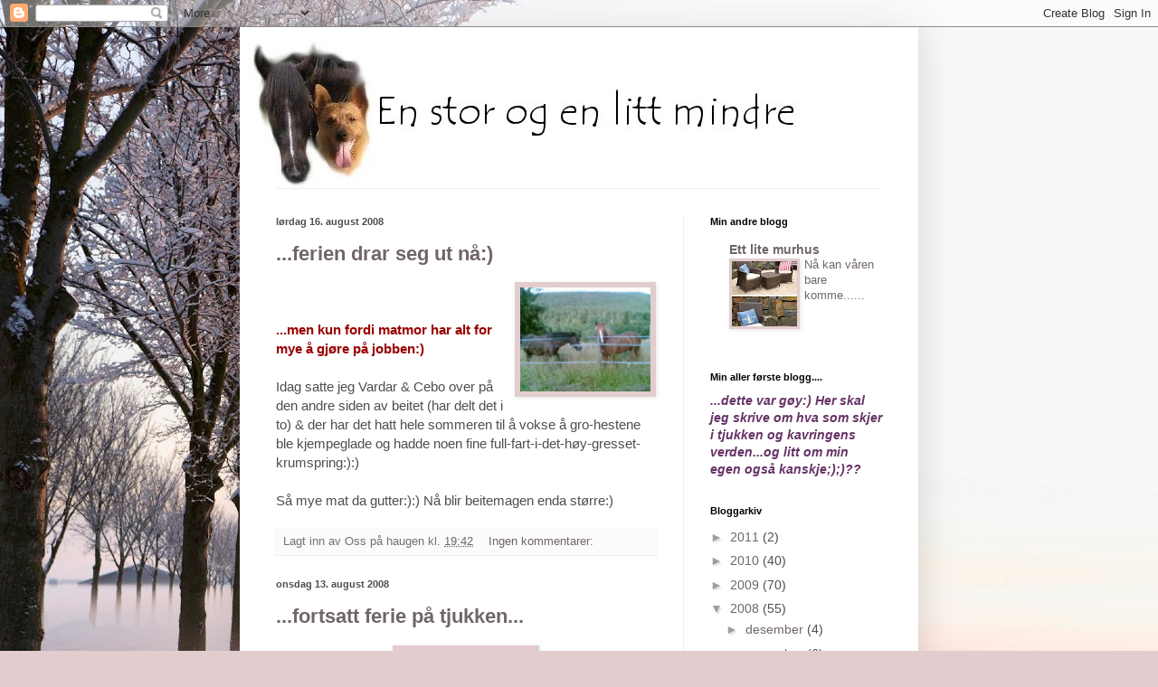

--- FILE ---
content_type: text/html; charset=UTF-8
request_url: https://enstorogenlittmindre.blogspot.com/2008/08/
body_size: 23928
content:
<!DOCTYPE html>
<html class='v2' dir='ltr' lang='no'>
<head>
<link href='https://www.blogger.com/static/v1/widgets/4128112664-css_bundle_v2.css' rel='stylesheet' type='text/css'/>
<meta content='width=1100' name='viewport'/>
<meta content='text/html; charset=UTF-8' http-equiv='Content-Type'/>
<meta content='blogger' name='generator'/>
<link href='https://enstorogenlittmindre.blogspot.com/favicon.ico' rel='icon' type='image/x-icon'/>
<link href='http://enstorogenlittmindre.blogspot.com/2008/08/' rel='canonical'/>
<link rel="alternate" type="application/atom+xml" title="En stor og en litt mindre - Atom" href="https://enstorogenlittmindre.blogspot.com/feeds/posts/default" />
<link rel="alternate" type="application/rss+xml" title="En stor og en litt mindre - RSS" href="https://enstorogenlittmindre.blogspot.com/feeds/posts/default?alt=rss" />
<link rel="service.post" type="application/atom+xml" title="En stor og en litt mindre - Atom" href="https://www.blogger.com/feeds/1606155201501316232/posts/default" />
<!--Can't find substitution for tag [blog.ieCssRetrofitLinks]-->
<meta content='http://enstorogenlittmindre.blogspot.com/2008/08/' property='og:url'/>
<meta content='En stor og en litt mindre' property='og:title'/>
<meta content='' property='og:description'/>
<title>En stor og en litt mindre: august 2008</title>
<style id='page-skin-1' type='text/css'><!--
/*
-----------------------------------------------
Blogger Template Style
Name:     Simple
Designer: Blogger
URL:      www.blogger.com
----------------------------------------------- */
/* Content
----------------------------------------------- */
body {
font: normal normal 14px Arial, Tahoma, Helvetica, FreeSans, sans-serif;
color: #4e4e4e;
background: #e2ccce url(//themes.googleusercontent.com/image?id=18W2OLijjmBT3NXzgVa00ZJ9y3_WfLki8GDA1qmTSdcc4yjufOZ0QfdAciXiDer2xWaBQ) no-repeat fixed top center /* Credit: micheldenijs (http://www.istockphoto.com/googleimages.php?id=11629639&platform=blogger) */;
padding: 0 40px 40px 40px;
}
html body .region-inner {
min-width: 0;
max-width: 100%;
width: auto;
}
h2 {
font-size: 22px;
}
a:link {
text-decoration:none;
color: #716667;
}
a:visited {
text-decoration:none;
color: #6f373c;
}
a:hover {
text-decoration:underline;
color: #cd0008;
}
.body-fauxcolumn-outer .fauxcolumn-inner {
background: transparent none repeat scroll top left;
_background-image: none;
}
.body-fauxcolumn-outer .cap-top {
position: absolute;
z-index: 1;
height: 400px;
width: 100%;
}
.body-fauxcolumn-outer .cap-top .cap-left {
width: 100%;
background: transparent none repeat-x scroll top left;
_background-image: none;
}
.content-outer {
-moz-box-shadow: 0 0 40px rgba(0, 0, 0, .15);
-webkit-box-shadow: 0 0 5px rgba(0, 0, 0, .15);
-goog-ms-box-shadow: 0 0 10px #333333;
box-shadow: 0 0 40px rgba(0, 0, 0, .15);
margin-bottom: 1px;
}
.content-inner {
padding: 10px 10px;
}
.content-inner {
background-color: #ffffff;
}
/* Header
----------------------------------------------- */
.header-outer {
background: transparent none repeat-x scroll 0 -400px;
_background-image: none;
}
.Header h1 {
font: normal normal 60px Arial, Tahoma, Helvetica, FreeSans, sans-serif;
color: #de3646;
text-shadow: -1px -1px 1px rgba(0, 0, 0, .2);
}
.Header h1 a {
color: #de3646;
}
.Header .description {
font-size: 140%;
color: #272727;
}
.header-inner .Header .titlewrapper {
padding: 22px 30px;
}
.header-inner .Header .descriptionwrapper {
padding: 0 30px;
}
/* Tabs
----------------------------------------------- */
.tabs-inner .section:first-child {
border-top: 1px solid #f0f0f0;
}
.tabs-inner .section:first-child ul {
margin-top: -1px;
border-top: 1px solid #f0f0f0;
border-left: 0 solid #f0f0f0;
border-right: 0 solid #f0f0f0;
}
.tabs-inner .widget ul {
background: #f7f7f7 url(https://resources.blogblog.com/blogblog/data/1kt/simple/gradients_light.png) repeat-x scroll 0 -800px;
_background-image: none;
border-bottom: 1px solid #f0f0f0;
margin-top: 0;
margin-left: -30px;
margin-right: -30px;
}
.tabs-inner .widget li a {
display: inline-block;
padding: .6em 1em;
font: normal normal 14px Arial, Tahoma, Helvetica, FreeSans, sans-serif;
color: #9f9f9f;
border-left: 1px solid #ffffff;
border-right: 1px solid #f0f0f0;
}
.tabs-inner .widget li:first-child a {
border-left: none;
}
.tabs-inner .widget li.selected a, .tabs-inner .widget li a:hover {
color: #000000;
background-color: #f0f0f0;
text-decoration: none;
}
/* Columns
----------------------------------------------- */
.main-outer {
border-top: 0 solid #f0f0f0;
}
.fauxcolumn-left-outer .fauxcolumn-inner {
border-right: 1px solid #f0f0f0;
}
.fauxcolumn-right-outer .fauxcolumn-inner {
border-left: 1px solid #f0f0f0;
}
/* Headings
----------------------------------------------- */
div.widget > h2,
div.widget h2.title {
margin: 0 0 1em 0;
font: normal bold 11px Arial, Tahoma, Helvetica, FreeSans, sans-serif;
color: #000000;
}
/* Widgets
----------------------------------------------- */
.widget .zippy {
color: #9f9f9f;
text-shadow: 2px 2px 1px rgba(0, 0, 0, .1);
}
.widget .popular-posts ul {
list-style: none;
}
/* Posts
----------------------------------------------- */
h2.date-header {
font: normal bold 11px Arial, Tahoma, Helvetica, FreeSans, sans-serif;
}
.date-header span {
background-color: #ffffff;
color: #4e4e4e;
padding: inherit;
letter-spacing: inherit;
margin: inherit;
}
.main-inner {
padding-top: 30px;
padding-bottom: 30px;
}
.main-inner .column-center-inner {
padding: 0 15px;
}
.main-inner .column-center-inner .section {
margin: 0 15px;
}
.post {
margin: 0 0 25px 0;
}
h3.post-title, .comments h4 {
font: normal bold 22px Arial, Tahoma, Helvetica, FreeSans, sans-serif;
margin: .75em 0 0;
}
.post-body {
font-size: 110%;
line-height: 1.4;
position: relative;
}
.post-body img, .post-body .tr-caption-container, .Profile img, .Image img,
.BlogList .item-thumbnail img {
padding: 2px;
background: #e2ccce;
border: 1px solid #e2ccce;
-moz-box-shadow: 1px 1px 5px rgba(0, 0, 0, .1);
-webkit-box-shadow: 1px 1px 5px rgba(0, 0, 0, .1);
box-shadow: 1px 1px 5px rgba(0, 0, 0, .1);
}
.post-body img, .post-body .tr-caption-container {
padding: 5px;
}
.post-body .tr-caption-container {
color: #4e4e4e;
}
.post-body .tr-caption-container img {
padding: 0;
background: transparent;
border: none;
-moz-box-shadow: 0 0 0 rgba(0, 0, 0, .1);
-webkit-box-shadow: 0 0 0 rgba(0, 0, 0, .1);
box-shadow: 0 0 0 rgba(0, 0, 0, .1);
}
.post-header {
margin: 0 0 1.5em;
line-height: 1.6;
font-size: 90%;
}
.post-footer {
margin: 20px -2px 0;
padding: 5px 10px;
color: #727272;
background-color: #fbfbfb;
border-bottom: 1px solid #f0f0f0;
line-height: 1.6;
font-size: 90%;
}
#comments .comment-author {
padding-top: 1.5em;
border-top: 1px solid #f0f0f0;
background-position: 0 1.5em;
}
#comments .comment-author:first-child {
padding-top: 0;
border-top: none;
}
.avatar-image-container {
margin: .2em 0 0;
}
#comments .avatar-image-container img {
border: 1px solid #e2ccce;
}
/* Comments
----------------------------------------------- */
.comments .comments-content .icon.blog-author {
background-repeat: no-repeat;
background-image: url([data-uri]);
}
.comments .comments-content .loadmore a {
border-top: 1px solid #9f9f9f;
border-bottom: 1px solid #9f9f9f;
}
.comments .comment-thread.inline-thread {
background-color: #fbfbfb;
}
.comments .continue {
border-top: 2px solid #9f9f9f;
}
/* Accents
---------------------------------------------- */
.section-columns td.columns-cell {
border-left: 1px solid #f0f0f0;
}
.blog-pager {
background: transparent none no-repeat scroll top center;
}
.blog-pager-older-link, .home-link,
.blog-pager-newer-link {
background-color: #ffffff;
padding: 5px;
}
.footer-outer {
border-top: 0 dashed #bbbbbb;
}
/* Mobile
----------------------------------------------- */
body.mobile  {
background-size: auto;
}
.mobile .body-fauxcolumn-outer {
background: transparent none repeat scroll top left;
}
.mobile .body-fauxcolumn-outer .cap-top {
background-size: 100% auto;
}
.mobile .content-outer {
-webkit-box-shadow: 0 0 3px rgba(0, 0, 0, .15);
box-shadow: 0 0 3px rgba(0, 0, 0, .15);
}
.mobile .tabs-inner .widget ul {
margin-left: 0;
margin-right: 0;
}
.mobile .post {
margin: 0;
}
.mobile .main-inner .column-center-inner .section {
margin: 0;
}
.mobile .date-header span {
padding: 0.1em 10px;
margin: 0 -10px;
}
.mobile h3.post-title {
margin: 0;
}
.mobile .blog-pager {
background: transparent none no-repeat scroll top center;
}
.mobile .footer-outer {
border-top: none;
}
.mobile .main-inner, .mobile .footer-inner {
background-color: #ffffff;
}
.mobile-index-contents {
color: #4e4e4e;
}
.mobile-link-button {
background-color: #716667;
}
.mobile-link-button a:link, .mobile-link-button a:visited {
color: #ffffff;
}
.mobile .tabs-inner .section:first-child {
border-top: none;
}
.mobile .tabs-inner .PageList .widget-content {
background-color: #f0f0f0;
color: #000000;
border-top: 1px solid #f0f0f0;
border-bottom: 1px solid #f0f0f0;
}
.mobile .tabs-inner .PageList .widget-content .pagelist-arrow {
border-left: 1px solid #f0f0f0;
}

--></style>
<style id='template-skin-1' type='text/css'><!--
body {
min-width: 750px;
}
.content-outer, .content-fauxcolumn-outer, .region-inner {
min-width: 750px;
max-width: 750px;
_width: 750px;
}
.main-inner .columns {
padding-left: 0;
padding-right: 250px;
}
.main-inner .fauxcolumn-center-outer {
left: 0;
right: 250px;
/* IE6 does not respect left and right together */
_width: expression(this.parentNode.offsetWidth -
parseInt("0") -
parseInt("250px") + 'px');
}
.main-inner .fauxcolumn-left-outer {
width: 0;
}
.main-inner .fauxcolumn-right-outer {
width: 250px;
}
.main-inner .column-left-outer {
width: 0;
right: 100%;
margin-left: -0;
}
.main-inner .column-right-outer {
width: 250px;
margin-right: -250px;
}
#layout {
min-width: 0;
}
#layout .content-outer {
min-width: 0;
width: 800px;
}
#layout .region-inner {
min-width: 0;
width: auto;
}
body#layout div.add_widget {
padding: 8px;
}
body#layout div.add_widget a {
margin-left: 32px;
}
--></style>
<style>
    body {background-image:url(\/\/themes.googleusercontent.com\/image?id=18W2OLijjmBT3NXzgVa00ZJ9y3_WfLki8GDA1qmTSdcc4yjufOZ0QfdAciXiDer2xWaBQ);}
    
@media (max-width: 200px) { body {background-image:url(\/\/themes.googleusercontent.com\/image?id=18W2OLijjmBT3NXzgVa00ZJ9y3_WfLki8GDA1qmTSdcc4yjufOZ0QfdAciXiDer2xWaBQ&options=w200);}}
@media (max-width: 400px) and (min-width: 201px) { body {background-image:url(\/\/themes.googleusercontent.com\/image?id=18W2OLijjmBT3NXzgVa00ZJ9y3_WfLki8GDA1qmTSdcc4yjufOZ0QfdAciXiDer2xWaBQ&options=w400);}}
@media (max-width: 800px) and (min-width: 401px) { body {background-image:url(\/\/themes.googleusercontent.com\/image?id=18W2OLijjmBT3NXzgVa00ZJ9y3_WfLki8GDA1qmTSdcc4yjufOZ0QfdAciXiDer2xWaBQ&options=w800);}}
@media (max-width: 1200px) and (min-width: 801px) { body {background-image:url(\/\/themes.googleusercontent.com\/image?id=18W2OLijjmBT3NXzgVa00ZJ9y3_WfLki8GDA1qmTSdcc4yjufOZ0QfdAciXiDer2xWaBQ&options=w1200);}}
/* Last tag covers anything over one higher than the previous max-size cap. */
@media (min-width: 1201px) { body {background-image:url(\/\/themes.googleusercontent.com\/image?id=18W2OLijjmBT3NXzgVa00ZJ9y3_WfLki8GDA1qmTSdcc4yjufOZ0QfdAciXiDer2xWaBQ&options=w1600);}}
  </style>
<link href='https://www.blogger.com/dyn-css/authorization.css?targetBlogID=1606155201501316232&amp;zx=78cfbb1b-70d9-4832-ba99-bcc1362203e1' media='none' onload='if(media!=&#39;all&#39;)media=&#39;all&#39;' rel='stylesheet'/><noscript><link href='https://www.blogger.com/dyn-css/authorization.css?targetBlogID=1606155201501316232&amp;zx=78cfbb1b-70d9-4832-ba99-bcc1362203e1' rel='stylesheet'/></noscript>
<meta name='google-adsense-platform-account' content='ca-host-pub-1556223355139109'/>
<meta name='google-adsense-platform-domain' content='blogspot.com'/>

</head>
<body class='loading variant-pale'>
<div class='navbar section' id='navbar' name='Navbar'><div class='widget Navbar' data-version='1' id='Navbar1'><script type="text/javascript">
    function setAttributeOnload(object, attribute, val) {
      if(window.addEventListener) {
        window.addEventListener('load',
          function(){ object[attribute] = val; }, false);
      } else {
        window.attachEvent('onload', function(){ object[attribute] = val; });
      }
    }
  </script>
<div id="navbar-iframe-container"></div>
<script type="text/javascript" src="https://apis.google.com/js/platform.js"></script>
<script type="text/javascript">
      gapi.load("gapi.iframes:gapi.iframes.style.bubble", function() {
        if (gapi.iframes && gapi.iframes.getContext) {
          gapi.iframes.getContext().openChild({
              url: 'https://www.blogger.com/navbar/1606155201501316232?origin\x3dhttps://enstorogenlittmindre.blogspot.com',
              where: document.getElementById("navbar-iframe-container"),
              id: "navbar-iframe"
          });
        }
      });
    </script><script type="text/javascript">
(function() {
var script = document.createElement('script');
script.type = 'text/javascript';
script.src = '//pagead2.googlesyndication.com/pagead/js/google_top_exp.js';
var head = document.getElementsByTagName('head')[0];
if (head) {
head.appendChild(script);
}})();
</script>
</div></div>
<div class='body-fauxcolumns'>
<div class='fauxcolumn-outer body-fauxcolumn-outer'>
<div class='cap-top'>
<div class='cap-left'></div>
<div class='cap-right'></div>
</div>
<div class='fauxborder-left'>
<div class='fauxborder-right'></div>
<div class='fauxcolumn-inner'>
</div>
</div>
<div class='cap-bottom'>
<div class='cap-left'></div>
<div class='cap-right'></div>
</div>
</div>
</div>
<div class='content'>
<div class='content-fauxcolumns'>
<div class='fauxcolumn-outer content-fauxcolumn-outer'>
<div class='cap-top'>
<div class='cap-left'></div>
<div class='cap-right'></div>
</div>
<div class='fauxborder-left'>
<div class='fauxborder-right'></div>
<div class='fauxcolumn-inner'>
</div>
</div>
<div class='cap-bottom'>
<div class='cap-left'></div>
<div class='cap-right'></div>
</div>
</div>
</div>
<div class='content-outer'>
<div class='content-cap-top cap-top'>
<div class='cap-left'></div>
<div class='cap-right'></div>
</div>
<div class='fauxborder-left content-fauxborder-left'>
<div class='fauxborder-right content-fauxborder-right'></div>
<div class='content-inner'>
<header>
<div class='header-outer'>
<div class='header-cap-top cap-top'>
<div class='cap-left'></div>
<div class='cap-right'></div>
</div>
<div class='fauxborder-left header-fauxborder-left'>
<div class='fauxborder-right header-fauxborder-right'></div>
<div class='region-inner header-inner'>
<div class='header section' id='header' name='Overskrift'><div class='widget Header' data-version='1' id='Header1'>
<div id='header-inner'>
<a href='https://enstorogenlittmindre.blogspot.com/' style='display: block'>
<img alt="En stor og en litt mindre" height="168px; " id="Header1_headerimg" src="//2.bp.blogspot.com/_HOn73AQbWco/SO0a2PhO0dI/AAAAAAAAAMw/QjCqr9Msl84/S660/Logo+med+tekst.jpg" style="display: block" width="623px; ">
</a>
</div>
</div></div>
</div>
</div>
<div class='header-cap-bottom cap-bottom'>
<div class='cap-left'></div>
<div class='cap-right'></div>
</div>
</div>
</header>
<div class='tabs-outer'>
<div class='tabs-cap-top cap-top'>
<div class='cap-left'></div>
<div class='cap-right'></div>
</div>
<div class='fauxborder-left tabs-fauxborder-left'>
<div class='fauxborder-right tabs-fauxborder-right'></div>
<div class='region-inner tabs-inner'>
<div class='tabs no-items section' id='crosscol' name='Krysskolonne'></div>
<div class='tabs no-items section' id='crosscol-overflow' name='Cross-Column 2'></div>
</div>
</div>
<div class='tabs-cap-bottom cap-bottom'>
<div class='cap-left'></div>
<div class='cap-right'></div>
</div>
</div>
<div class='main-outer'>
<div class='main-cap-top cap-top'>
<div class='cap-left'></div>
<div class='cap-right'></div>
</div>
<div class='fauxborder-left main-fauxborder-left'>
<div class='fauxborder-right main-fauxborder-right'></div>
<div class='region-inner main-inner'>
<div class='columns fauxcolumns'>
<div class='fauxcolumn-outer fauxcolumn-center-outer'>
<div class='cap-top'>
<div class='cap-left'></div>
<div class='cap-right'></div>
</div>
<div class='fauxborder-left'>
<div class='fauxborder-right'></div>
<div class='fauxcolumn-inner'>
</div>
</div>
<div class='cap-bottom'>
<div class='cap-left'></div>
<div class='cap-right'></div>
</div>
</div>
<div class='fauxcolumn-outer fauxcolumn-left-outer'>
<div class='cap-top'>
<div class='cap-left'></div>
<div class='cap-right'></div>
</div>
<div class='fauxborder-left'>
<div class='fauxborder-right'></div>
<div class='fauxcolumn-inner'>
</div>
</div>
<div class='cap-bottom'>
<div class='cap-left'></div>
<div class='cap-right'></div>
</div>
</div>
<div class='fauxcolumn-outer fauxcolumn-right-outer'>
<div class='cap-top'>
<div class='cap-left'></div>
<div class='cap-right'></div>
</div>
<div class='fauxborder-left'>
<div class='fauxborder-right'></div>
<div class='fauxcolumn-inner'>
</div>
</div>
<div class='cap-bottom'>
<div class='cap-left'></div>
<div class='cap-right'></div>
</div>
</div>
<!-- corrects IE6 width calculation -->
<div class='columns-inner'>
<div class='column-center-outer'>
<div class='column-center-inner'>
<div class='main section' id='main' name='Hoveddel'><div class='widget Blog' data-version='1' id='Blog1'>
<div class='blog-posts hfeed'>

          <div class="date-outer">
        
<h2 class='date-header'><span>lørdag 16. august 2008</span></h2>

          <div class="date-posts">
        
<div class='post-outer'>
<div class='post hentry uncustomized-post-template' itemprop='blogPost' itemscope='itemscope' itemtype='http://schema.org/BlogPosting'>
<meta content='https://blogger.googleusercontent.com/img/b/R29vZ2xl/AVvXsEhgTMp4HFmt-QfzzcvUN4QmYziVMMNp892CL6lz_Fo5rKZ1agWaPH5tgtoy2vHXp8tn298VwJk7KABz4yKMd27sMsA1ZgHxoXfa8EWkhCpKAMyktMQLLzqEROYBmiYODRoedZmlwBfg3BQ/s200/Nytt+beite%21%21.jpg' itemprop='image_url'/>
<meta content='1606155201501316232' itemprop='blogId'/>
<meta content='7501066819877877425' itemprop='postId'/>
<a name='7501066819877877425'></a>
<h3 class='post-title entry-title' itemprop='name'>
<a href='https://enstorogenlittmindre.blogspot.com/2008/08/ferien-drar-seg-ut-n.html'>...ferien drar seg ut nå:)</a>
</h3>
<div class='post-header'>
<div class='post-header-line-1'></div>
</div>
<div class='post-body entry-content' id='post-body-7501066819877877425' itemprop='description articleBody'>
<a href="https://blogger.googleusercontent.com/img/b/R29vZ2xl/AVvXsEhgTMp4HFmt-QfzzcvUN4QmYziVMMNp892CL6lz_Fo5rKZ1agWaPH5tgtoy2vHXp8tn298VwJk7KABz4yKMd27sMsA1ZgHxoXfa8EWkhCpKAMyktMQLLzqEROYBmiYODRoedZmlwBfg3BQ/s1600-h/Nytt+beite%21%21.jpg" onblur="try {parent.deselectBloggerImageGracefully();} catch(e) {}"><img alt="" border="0" id="BLOGGER_PHOTO_ID_5235175666771035682" src="https://blogger.googleusercontent.com/img/b/R29vZ2xl/AVvXsEhgTMp4HFmt-QfzzcvUN4QmYziVMMNp892CL6lz_Fo5rKZ1agWaPH5tgtoy2vHXp8tn298VwJk7KABz4yKMd27sMsA1ZgHxoXfa8EWkhCpKAMyktMQLLzqEROYBmiYODRoedZmlwBfg3BQ/s200/Nytt+beite%21%21.jpg" style="margin: 0pt 0pt 10px 10px; float: right; cursor: pointer; width: 144px; height: 115px;" /></a><br /><br /><span style="font-weight: bold; color: rgb(153, 0, 0);">...men kun fordi matmor har alt for mye å gjøre på jobben:)</span><br /><br />Idag satte jeg Vardar &amp; Cebo over på den andre siden av beitet (har delt det i to) &amp; der har det hatt hele sommeren til å vokse å gro-hestene ble kjempeglade og hadde noen fine full-fart-i-det-høy-gresset-krumspring:):)<br /><br />Så mye mat da gutter:):) Nå blir beitemagen enda større:)
<div style='clear: both;'></div>
</div>
<div class='post-footer'>
<div class='post-footer-line post-footer-line-1'>
<span class='post-author vcard'>
Lagt inn av
<span class='fn' itemprop='author' itemscope='itemscope' itemtype='http://schema.org/Person'>
<span itemprop='name'>Oss på haugen</span>
</span>
</span>
<span class='post-timestamp'>
kl.
<meta content='http://enstorogenlittmindre.blogspot.com/2008/08/ferien-drar-seg-ut-n.html' itemprop='url'/>
<a class='timestamp-link' href='https://enstorogenlittmindre.blogspot.com/2008/08/ferien-drar-seg-ut-n.html' rel='bookmark' title='permanent link'><abbr class='published' itemprop='datePublished' title='2008-08-16T19:42:00+02:00'>19:42</abbr></a>
</span>
<span class='post-comment-link'>
<a class='comment-link' href='https://www.blogger.com/comment/fullpage/post/1606155201501316232/7501066819877877425' onclick='javascript:window.open(this.href, "bloggerPopup", "toolbar=0,location=0,statusbar=1,menubar=0,scrollbars=yes,width=640,height=500"); return false;'>
Ingen kommentarer:
  </a>
</span>
<span class='post-icons'>
<span class='item-control blog-admin pid-301590515'>
<a href='https://www.blogger.com/post-edit.g?blogID=1606155201501316232&postID=7501066819877877425&from=pencil' title='Rediger innlegg'>
<img alt='' class='icon-action' height='18' src='https://resources.blogblog.com/img/icon18_edit_allbkg.gif' width='18'/>
</a>
</span>
</span>
<div class='post-share-buttons goog-inline-block'>
</div>
</div>
<div class='post-footer-line post-footer-line-2'>
<span class='post-labels'>
</span>
</div>
<div class='post-footer-line post-footer-line-3'>
<span class='post-location'>
</span>
</div>
</div>
</div>
</div>

          </div></div>
        

          <div class="date-outer">
        
<h2 class='date-header'><span>onsdag 13. august 2008</span></h2>

          <div class="date-posts">
        
<div class='post-outer'>
<div class='post hentry uncustomized-post-template' itemprop='blogPost' itemscope='itemscope' itemtype='http://schema.org/BlogPosting'>
<meta content='https://blogger.googleusercontent.com/img/b/R29vZ2xl/AVvXsEiDXgjhxd6lRo0X0mnFSaXwp4QDaAUV3-MbW7T0ZwhZ2vwLVYDR-rv-VS8Y8H6IBf5ROWg8m59S0HuWi-ErQ3DmP2yPj_OYqNvg_PUgavLSrCKAUBsdlrBbqqTaWmd6iq68o-yJBD7UFu4/s200/100_1669.jpg' itemprop='image_url'/>
<meta content='1606155201501316232' itemprop='blogId'/>
<meta content='7464570444049176105' itemprop='postId'/>
<a name='7464570444049176105'></a>
<h3 class='post-title entry-title' itemprop='name'>
<a href='https://enstorogenlittmindre.blogspot.com/2008/08/fortsatt-ferie-p-tjukken.html'>...fortsatt ferie på tjukken...</a>
</h3>
<div class='post-header'>
<div class='post-header-line-1'></div>
</div>
<div class='post-body entry-content' id='post-body-7464570444049176105' itemprop='description articleBody'>
<a href="https://blogger.googleusercontent.com/img/b/R29vZ2xl/AVvXsEiDXgjhxd6lRo0X0mnFSaXwp4QDaAUV3-MbW7T0ZwhZ2vwLVYDR-rv-VS8Y8H6IBf5ROWg8m59S0HuWi-ErQ3DmP2yPj_OYqNvg_PUgavLSrCKAUBsdlrBbqqTaWmd6iq68o-yJBD7UFu4/s1600-h/100_1669.jpg" onblur="try {parent.deselectBloggerImageGracefully();} catch(e) {}"><img alt="" border="0" id="BLOGGER_PHOTO_ID_5234058075443187202" src="https://blogger.googleusercontent.com/img/b/R29vZ2xl/AVvXsEiDXgjhxd6lRo0X0mnFSaXwp4QDaAUV3-MbW7T0ZwhZ2vwLVYDR-rv-VS8Y8H6IBf5ROWg8m59S0HuWi-ErQ3DmP2yPj_OYqNvg_PUgavLSrCKAUBsdlrBbqqTaWmd6iq68o-yJBD7UFu4/s200/100_1669.jpg" style="margin: 0px auto 10px; display: block; text-align: center; cursor: pointer;" /></a><br /><div style="text-align: left;">...men ikke mer enn ett par dager igjen nå:) Så nyt den så  lenge du kan :)<br /></div>
<div style='clear: both;'></div>
</div>
<div class='post-footer'>
<div class='post-footer-line post-footer-line-1'>
<span class='post-author vcard'>
Lagt inn av
<span class='fn' itemprop='author' itemscope='itemscope' itemtype='http://schema.org/Person'>
<span itemprop='name'>Oss på haugen</span>
</span>
</span>
<span class='post-timestamp'>
kl.
<meta content='http://enstorogenlittmindre.blogspot.com/2008/08/fortsatt-ferie-p-tjukken.html' itemprop='url'/>
<a class='timestamp-link' href='https://enstorogenlittmindre.blogspot.com/2008/08/fortsatt-ferie-p-tjukken.html' rel='bookmark' title='permanent link'><abbr class='published' itemprop='datePublished' title='2008-08-13T19:29:00+02:00'>19:29</abbr></a>
</span>
<span class='post-comment-link'>
<a class='comment-link' href='https://www.blogger.com/comment/fullpage/post/1606155201501316232/7464570444049176105' onclick='javascript:window.open(this.href, "bloggerPopup", "toolbar=0,location=0,statusbar=1,menubar=0,scrollbars=yes,width=640,height=500"); return false;'>
Ingen kommentarer:
  </a>
</span>
<span class='post-icons'>
<span class='item-control blog-admin pid-301590515'>
<a href='https://www.blogger.com/post-edit.g?blogID=1606155201501316232&postID=7464570444049176105&from=pencil' title='Rediger innlegg'>
<img alt='' class='icon-action' height='18' src='https://resources.blogblog.com/img/icon18_edit_allbkg.gif' width='18'/>
</a>
</span>
</span>
<div class='post-share-buttons goog-inline-block'>
</div>
</div>
<div class='post-footer-line post-footer-line-2'>
<span class='post-labels'>
</span>
</div>
<div class='post-footer-line post-footer-line-3'>
<span class='post-location'>
</span>
</div>
</div>
</div>
</div>

          </div></div>
        

          <div class="date-outer">
        
<h2 class='date-header'><span>søndag 10. august 2008</span></h2>

          <div class="date-posts">
        
<div class='post-outer'>
<div class='post hentry uncustomized-post-template' itemprop='blogPost' itemscope='itemscope' itemtype='http://schema.org/BlogPosting'>
<meta content='https://blogger.googleusercontent.com/img/b/R29vZ2xl/AVvXsEjONwMiH9XpYr3U5YZ9ydwwZbJUm_HL6oc6hyphenhyphenlOtjPkMezZwAELuaS2UVk6O3iQNwbeJusN0ZTMXRFLtUg6_0f8zOV13ou49qLEJ4glsSQ-Tu1VatEIbKU8wvppq4eUJE6K9f9oriCnvg0/s200/Vardar+f%C3%A5r+br%C3%B8d.jpg' itemprop='image_url'/>
<meta content='1606155201501316232' itemprop='blogId'/>
<meta content='1242051653606523663' itemprop='postId'/>
<a name='1242051653606523663'></a>
<h3 class='post-title entry-title' itemprop='name'>
<a href='https://enstorogenlittmindre.blogspot.com/2008/08/ett-lite-besk-en-gr-sndag.html'>Ett lite besøk en grå søndag...</a>
</h3>
<div class='post-header'>
<div class='post-header-line-1'></div>
</div>
<div class='post-body entry-content' id='post-body-1242051653606523663' itemprop='description articleBody'>
<span style="font-family:trebuchet ms;"><span style="color: rgb(153, 153, 153);font-family:trebuchet ms;" ><span style="color: rgb(153, 0, 0); font-weight: bold;">Idag har det vært en rolig søndag...grå og regnfull...</span><br /></span></span><a href="https://blogger.googleusercontent.com/img/b/R29vZ2xl/AVvXsEjONwMiH9XpYr3U5YZ9ydwwZbJUm_HL6oc6hyphenhyphenlOtjPkMezZwAELuaS2UVk6O3iQNwbeJusN0ZTMXRFLtUg6_0f8zOV13ou49qLEJ4glsSQ-Tu1VatEIbKU8wvppq4eUJE6K9f9oriCnvg0/s1600-h/Vardar+f%C3%A5r+br%C3%B8d.jpg" onblur="try {parent.deselectBloggerImageGracefully();} catch(e) {}"><img alt="" border="0" id="BLOGGER_PHOTO_ID_5232898342067585378" src="https://blogger.googleusercontent.com/img/b/R29vZ2xl/AVvXsEjONwMiH9XpYr3U5YZ9ydwwZbJUm_HL6oc6hyphenhyphenlOtjPkMezZwAELuaS2UVk6O3iQNwbeJusN0ZTMXRFLtUg6_0f8zOV13ou49qLEJ4glsSQ-Tu1VatEIbKU8wvppq4eUJE6K9f9oriCnvg0/s200/Vardar+f%C3%A5r+br%C3%B8d.jpg" style="margin: 0pt 0pt 10px 10px; float: right; cursor: pointer; width: 114px; height: 143px;" /></a><br /><span style="font-family:trebuchet ms;"><span style="color: rgb(153, 153, 153);font-family:trebuchet ms;" >Det har blitt gjort svært lite kontruktivt bortsett fra ett lite besøk til gutt</span></span><span style="font-family:trebuchet ms;"><span style="color: rgb(153, 153, 153);font-family:trebuchet ms;" >a</span></span><span style="font-family:trebuchet ms;"><span style="color: rgb(153, 153, 153);font-family:trebuchet ms;" > på beite da jeg gikk tur med Calvin og min søster..</span>  <span style="color: rgb(153, 153, 153);font-family:trebuchet ms;" >Gutta hadde det bra og</span></span><span style="font-family:trebuchet ms;"><span style="color: rgb(153, 153, 153);font-family:trebuchet ms;" > de fikk litt tørt brød for litt ekstra kos i regnværet. Lille orange har ett øye som har rent litt noen dager men nå ser det ut til at det er på bedringens vei så matmor slipper å komme med øyedråper til guttebassen sin:)<br /></span></span><a href="https://blogger.googleusercontent.com/img/b/R29vZ2xl/AVvXsEickfrhxXqOGriQMJAu54E6HeOD8sxzQ64gfj9tE0Nu36D_ghsTNhQYOMMPiNg9Xcu_3r2JcHB6iNRldhS1PASK63JmBqLIGoeGW_fNaLtwODWIq2Wuo7Z3UuNZav-5i3m-RSNj-EPEXwc/s1600-h/%C3%98yet+til+Cebo.jpg" onblur="try {parent.deselectBloggerImageGracefully();} catch(e) {}"><img alt="" border="0" id="BLOGGER_PHOTO_ID_5232898590475547458" src="https://blogger.googleusercontent.com/img/b/R29vZ2xl/AVvXsEickfrhxXqOGriQMJAu54E6HeOD8sxzQ64gfj9tE0Nu36D_ghsTNhQYOMMPiNg9Xcu_3r2JcHB6iNRldhS1PASK63JmBqLIGoeGW_fNaLtwODWIq2Wuo7Z3UuNZav-5i3m-RSNj-EPEXwc/s200/%C3%98yet+til+Cebo.jpg" style="margin: 0pt 10px 10px 0pt; float: left; cursor: pointer;" /></a><br /><span style="font-family:trebuchet ms;"><span style="color: rgb(153, 153, 153);font-family:trebuchet ms;" >Tror de setter pris på regnværet og fraværet av fluene som har vært veldig intense denne sommeren:)<br /><br />Snart er det slutt på ferien din tjukken, så du får nyte det så lenge du kan:) Her om dagen skulle vi ta hestene ut for en barbaktur...Hvem ville ikke være med??? Stemmer-tjukken nektet og løp 5 mila på beite før vi fikk fanget han inn:) Ikke skjedd siden han hadde en down-periode som 2 åring:) Så det er helt klart at han mener at ferie er ferie-og da utgår ALT av trening, selv en skarve barbaktur oppi skogen:) Men tur ble det og jeg tror jammen meg han ikke angret når alt kom til alt:)<br /></span></span>
<div style='clear: both;'></div>
</div>
<div class='post-footer'>
<div class='post-footer-line post-footer-line-1'>
<span class='post-author vcard'>
Lagt inn av
<span class='fn' itemprop='author' itemscope='itemscope' itemtype='http://schema.org/Person'>
<span itemprop='name'>Oss på haugen</span>
</span>
</span>
<span class='post-timestamp'>
kl.
<meta content='http://enstorogenlittmindre.blogspot.com/2008/08/ett-lite-besk-en-gr-sndag.html' itemprop='url'/>
<a class='timestamp-link' href='https://enstorogenlittmindre.blogspot.com/2008/08/ett-lite-besk-en-gr-sndag.html' rel='bookmark' title='permanent link'><abbr class='published' itemprop='datePublished' title='2008-08-10T16:32:00+02:00'>16:32</abbr></a>
</span>
<span class='post-comment-link'>
<a class='comment-link' href='https://www.blogger.com/comment/fullpage/post/1606155201501316232/1242051653606523663' onclick='javascript:window.open(this.href, "bloggerPopup", "toolbar=0,location=0,statusbar=1,menubar=0,scrollbars=yes,width=640,height=500"); return false;'>
1 kommentar:
  </a>
</span>
<span class='post-icons'>
<span class='item-control blog-admin pid-301590515'>
<a href='https://www.blogger.com/post-edit.g?blogID=1606155201501316232&postID=1242051653606523663&from=pencil' title='Rediger innlegg'>
<img alt='' class='icon-action' height='18' src='https://resources.blogblog.com/img/icon18_edit_allbkg.gif' width='18'/>
</a>
</span>
</span>
<div class='post-share-buttons goog-inline-block'>
</div>
</div>
<div class='post-footer-line post-footer-line-2'>
<span class='post-labels'>
</span>
</div>
<div class='post-footer-line post-footer-line-3'>
<span class='post-location'>
</span>
</div>
</div>
</div>
</div>

          </div></div>
        

          <div class="date-outer">
        
<h2 class='date-header'><span>lørdag 9. august 2008</span></h2>

          <div class="date-posts">
        
<div class='post-outer'>
<div class='post hentry uncustomized-post-template' itemprop='blogPost' itemscope='itemscope' itemtype='http://schema.org/BlogPosting'>
<meta content='https://blogger.googleusercontent.com/img/b/R29vZ2xl/AVvXsEgHnkmNj_DHActLLA-C6wYtSuvo9EWgzMRnFz1Juie5F1UZhsj0o4OtwvN9TBqStOFb_5ClTwks4LNFy8uAUqi5XdQYx5VNNmLppIsIEDmCUwUdckU0oYwrlxlq-Gwb0616eDSTbsQsH8Y/s320/Masse+%C3%A5+spise+for+tjukken+003.jpg' itemprop='image_url'/>
<meta content='1606155201501316232' itemprop='blogId'/>
<meta content='4928449888467707952' itemprop='postId'/>
<a name='4928449888467707952'></a>
<h3 class='post-title entry-title' itemprop='name'>
<a href='https://enstorogenlittmindre.blogspot.com/2008/08/sommeren-s-langt-for-den-strste.html'>Sommeren så langt for den største...</a>
</h3>
<div class='post-header'>
<div class='post-header-line-1'></div>
</div>
<div class='post-body entry-content' id='post-body-4928449888467707952' itemprop='description articleBody'>
<span style="font-weight: bold; color: rgb(51, 204, 0);font-family:trebuchet ms;" ><span style="color: rgb(102, 0, 0);">Vardar startet sommeren alene-planen var at flere hestevenner skulle komme, men ingen dukket opp som planlagt...</span><br /></span><a href="https://blogger.googleusercontent.com/img/b/R29vZ2xl/AVvXsEgHnkmNj_DHActLLA-C6wYtSuvo9EWgzMRnFz1Juie5F1UZhsj0o4OtwvN9TBqStOFb_5ClTwks4LNFy8uAUqi5XdQYx5VNNmLppIsIEDmCUwUdckU0oYwrlxlq-Gwb0616eDSTbsQsH8Y/s1600-h/Masse+%C3%A5+spise+for+tjukken+003.jpg" onblur="try {parent.deselectBloggerImageGracefully();} catch(e) {}"><img alt="" border="0" id="BLOGGER_PHOTO_ID_5232600709002754866" src="https://blogger.googleusercontent.com/img/b/R29vZ2xl/AVvXsEgHnkmNj_DHActLLA-C6wYtSuvo9EWgzMRnFz1Juie5F1UZhsj0o4OtwvN9TBqStOFb_5ClTwks4LNFy8uAUqi5XdQYx5VNNmLppIsIEDmCUwUdckU0oYwrlxlq-Gwb0616eDSTbsQsH8Y/s320/Masse+%C3%A5+spise+for+tjukken+003.jpg" style="margin: 0pt 0pt 10px 10px; float: right; cursor: pointer; width: 186px; height: 249px;" /></a><br /><span style="color: rgb(51, 204, 0);font-family:trebuchet ms;" ><span style="color: rgb(102, 102, 102);">Han var derfor lenge alene hjemme på haugen. No</span></span><span style="color: rgb(51, 204, 0);font-family:trebuchet ms;" ><span style="color: rgb(102, 102, 102);">e han ikke akkurat var uhorvelig</span></span><span style="color: rgb(51, 204, 0);font-family:trebuchet ms;" ><span style="color: rgb(102, 102, 102);"> begeistret for i starten da han er en gutt som liker selskap. Siden han i vinter har stått på sta</span></span><span style="color: rgb(51, 204, 0);font-family:trebuchet ms;" ><span style="color: rgb(102, 102, 102);">ll med 3 andre, var overgangen litt å takle. Men etter en stund roet tjukken seg betraktelig ned og begynte heller å nyte alt d</span></span><span style="color: rgb(51, 204, 0);font-family:trebuchet ms;" ><span style="color: rgb(102, 102, 102);">et g</span></span><span style="color: rgb(51, 204, 0);font-family:trebuchet ms;" ><span style="color: rgb(102, 102, 102);">ode gresset han hadde helt for seg selv:)</span></span><br /><br /><span style="color: rgb(51, 204, 0);font-family:trebuchet ms;" ><span style="color: rgb(102, 102, 102);">Det var ikke like lett å vite </span></span><span style="color: rgb(51, 204, 0);font-family:trebuchet ms;" ><span style="color: rgb(102, 102, 102);">hvor han skulle starte å spise, for det grodde fortere enn gampen kunne tygge:)</span></span><span style="color: rgb(51, 204, 0);font-family:trebuchet ms;" ><span style="color: rgb(102, 102, 102);"><br /></span></span><br /><span style="color: rgb(51, 204, 0);font-family:trebuchet ms;" ><span style="color: rgb(102, 102, 102);">Han har også vært på "ferieuke" hos ei venninen så han<br />h</span></span><span style="color: rgb(51, 204, 0);font-family:trebuchet ms;" ><span style="color: rgb(102, 102, 102);">ar</span></span><span style="color: rgb(51, 204, 0);font-family:trebuchet ms;" ><span style="color: rgb(102, 102, 102);"> da ikke bare tråkket i</span></span><a href="https://blogger.googleusercontent.com/img/b/R29vZ2xl/AVvXsEhO5scK97qhglj5jRSJcPKSfJj_zV2QACzYo4WUddra65GUDjvZxO57b5vvBPIKe13WPSyIu2dniWnp6p4EjsnCQ6wmMTvJLmwmNL7DN5ajC3IdJqx1td5dXy2J-NC5t7Uy5rvfak2SSiI/s1600-h/Bes%C3%B8k+hos+Therese+juni+08+002.jpg" onblur="try {parent.deselectBloggerImageGracefully();} catch(e) {}"><img alt="" border="0" id="BLOGGER_PHOTO_ID_5232603749687359810" src="https://blogger.googleusercontent.com/img/b/R29vZ2xl/AVvXsEhO5scK97qhglj5jRSJcPKSfJj_zV2QACzYo4WUddra65GUDjvZxO57b5vvBPIKe13WPSyIu2dniWnp6p4EjsnCQ6wmMTvJLmwmNL7DN5ajC3IdJqx1td5dXy2J-NC5t7Uy5rvfak2SSiI/s320/Bes%C3%B8k+hos+Therese+juni+08+002.jpg" style="margin: 0pt 0pt 10px 10px; float: right; cursor: pointer; width: 269px; height: 224px;" /></a><span style="color: rgb(51, 204, 0);font-family:trebuchet ms;" ><span style="color: rgb(102, 102, 102);"> salat</span></span><span style="color: rgb(51, 204, 0);font-family:trebuchet ms;" ><span style="color: rgb(102, 102, 102);">en</span></span><span style="color: rgb(51, 204, 0);font-family:trebuchet ms;" ><span style="color: rgb(102, 102, 102);"> alene hele dagen:):)</span></span><br /><br /><span style="color: rgb(51, 204, 0);font-family:trebuchet ms;" ><span style="color: rgb(102, 102, 102);">Egentilg skulle han bare til behandling den ene kvelden</span></span><span style="color: rgb(51, 204, 0);font-family:trebuchet ms;" ><span style="color: rgb(102, 102, 102);">: Han har slitt med litt låsninger her &amp; der pluss ett skei</span></span><span style="color: rgb(51, 204, 0);font-family:trebuchet ms;" ><span style="color: rgb(102, 102, 102);">vt bekken, så det er godt å bli litt ekstra passet på en gang i blandt:)</span></span><br /><span style="color: rgb(51, 204, 0);font-family:trebuchet ms;" ><span style="color: rgb(102, 102, 102);">Men siden den planlagte transporten vår hjem ikke kom, ble han stående litt lenger:)<br />Men jeg tror ikke tjukken var</span></span><span style="color: rgb(51, 204, 0);font-family:trebuchet ms;" ><span style="color: rgb(102, 102, 102);"> lei seg av den grunn. Han fikk se mange andre hester, til og med få hilse på noen av dem over det flotte fine gjerdet-slik luksus var han da absolutt ikke vant med:)<br /></span></span><br /><span style="color: rgb(51, 204, 0);font-family:trebuchet ms;" ><span style="color: rgb(102, 102, 102);">Tiden etter ferieuken ble nok litt </span></span><span style="color: rgb(51, 204, 0);font-family:trebuchet ms;" ><span style="color: rgb(102, 102, 102);">hard og enso</span></span><a href="https://blogger.googleusercontent.com/img/b/R29vZ2xl/AVvXsEiICeRTO3XaWfpqzAjF7i2dkDMsHN7J6vUmjFzmtZXTySrDZqeoPHNy6xlq3KghlCLUfxnx1J51AiCzkwKs6x1p6V3CFxmzKMIRV58K90Z565LQl-s167MdknrKPumBirqNxTa2yRQScA0/s1600-h/7.jpg" onblur="try {parent.deselectBloggerImageGracefully();} catch(e) {}"><img alt="" border="0" id="BLOGGER_PHOTO_ID_5232609734608052178" src="https://blogger.googleusercontent.com/img/b/R29vZ2xl/AVvXsEiICeRTO3XaWfpqzAjF7i2dkDMsHN7J6vUmjFzmtZXTySrDZqeoPHNy6xlq3KghlCLUfxnx1J51AiCzkwKs6x1p6V3CFxmzKMIRV58K90Z565LQl-s167MdknrKPumBirqNxTa2yRQScA0/s320/7.jpg" style="margin: 0pt 0pt 10px 10px; float: right; cursor: pointer;" /></a><span style="color: rgb(51, 204, 0);font-family:trebuchet ms;" ><span style="color: rgb(102, 102, 102);">m for Vardar.<br />Det er ikke like greit å plutselig bli alene  gang p</span></span><span style="color: rgb(51, 204, 0);font-family:trebuchet ms;" ><span style="color: rgb(102, 102, 102);">å gang....</span></span><br /><span style="color: rgb(51, 204, 0);font-family:trebuchet ms;" ><span style="color: rgb(102, 102, 102);"><br />Vi var ute på lange fine rideturer der han selv fikk bestemme retning, veier </span></span><span style="color: rgb(51, 204, 0);font-family:trebuchet ms;" ><span style="color: rgb(102, 102, 102);">&amp; </span></span><span style="color: rgb(51, 204, 0);font-family:trebuchet ms;" ><span style="color: rgb(102, 102, 102);">stier.<br />En søndagskveld red vi ut i sekstiden og tjukken peilet seg ut den lengste veien han visste om - det endte med at vi ikke var hjemme før godt over elleve om kvelden.<br /><br />Vi var gjennom bå</span></span><span style="color: rgb(51, 204, 0);font-family:trebuchet ms;" ><span style="color: rgb(102, 102, 102);">de flytende vann, torden, vann fra himmelen, lyn &amp; ikke</span></span><span style="color: rgb(51, 204, 0);font-family:trebuchet ms;" ><span style="color: rgb(102, 102, 102);"> minst, men selvsagt best; nydelig kveldssol da himmelen endelig lettet igjen:)  Turen var virkelig kjempeflott &amp; det </span></span><span style="color: rgb(51, 204, 0);font-family:trebuchet ms;" ><span style="color: rgb(102, 102, 102);">som egentlig skulle være en liten rusletur en søndags ettermiddag ble en uforglemmelig tur for både sinn og sjel:)<br /></span></span><br /><span style="color: rgb(51, 204, 0);font-family:trebuchet ms;" ><span style="color: rgb(102, 102, 102);">Gleden ble større en juleaften for små barn da det</span></span><span style="color: rgb(51, 204, 0);font-family:trebuchet ms;" ><span style="color: rgb(102, 102, 102);"> endelig skulle komme en beitevenn til Vardar!!:):)<br /></span></span><br /><div style="text-align: left;"><span style="color: rgb(51, 204, 0);font-family:trebuchet ms;" ><span style="color: rgb(102, 102, 102);">Det gjør litt vondt </span></span><span style="color: rgb(51, 204, 0);font-family:trebuchet ms;" ><span style="color: rgb(102, 102, 102);">i sjela å la besteven</span></span><span style="color: rgb(51, 204, 0);font-family:trebuchet ms;" ><span style="color: rgb(102, 102, 102);">nen sin stå </span></span><br /></div><span style="color: rgb(51, 204, 0);font-family:trebuchet ms;" ><span style="color: rgb(102, 102, 102);">uten </span></span><span style="color: rgb(51, 204, 0);font-family:trebuchet ms;" ><span style="color: rgb(102, 102, 102);">en eneste venn av sin egen art når man vet så inderlig </span></span><span style="color: rgb(51, 204, 0);font-family:trebuchet ms;" ><span style="color: rgb(102, 102, 102);">godt at he</span></span><span style="color: rgb(51, 204, 0);font-family:trebuchet ms;" ><span style="color: rgb(102, 102, 102);">ster er flokkdyr....Selvom jeg synes han har godt av å lære seg å takle litt ensomhet-men en sommer er lang...så ja, bå</span></span><span style="color: rgb(51, 204, 0);font-family:trebuchet ms;" ><span style="color: rgb(102, 102, 102);">de jeg og Var</span></span><span style="color: rgb(51, 204, 0);font-family:trebuchet ms;" ><span style="color: rgb(102, 102, 102);">dar syntes det </span></span><span style="color: rgb(51, 204, 0);font-family:trebuchet ms;" ><span style="color: rgb(102, 102, 102);">var på tide med litt sosialisering igjen:)</span></span><br /><span style="color: rgb(51, 204, 0);font-family:trebuchet ms;" ><span style="color: rgb(102, 102, 102);"><br />"Lille orange" er en welsh Cob hingst-staselig</span></span><span style="color: rgb(51, 204, 0);font-family:trebuchet ms;" ><span style="color: rgb(102, 102, 102);"> som </span></span><a href="https://blogger.googleusercontent.com/img/b/R29vZ2xl/AVvXsEgrcLx1py3canZ8y6IC654bX6t9ndqfbb3aKRqnHtVCEsbFjQ4g0UB3Pe5vE0Rbcl3mtLfTd2qszMzFhbvO7O4oMaslAHRWMU7fAMmFDcZzJS9rFJGLb1pyeao80PTRC4gC_R_nYE1H_zY/s1600-h/Cebo+p%C3%A5+beitebes%C3%B8k+007.jpg" onblur="try {parent.deselectBloggerImageGracefully();} catch(e) {}"><img alt="" border="0" id="BLOGGER_PHOTO_ID_5232612346289512258" src="https://blogger.googleusercontent.com/img/b/R29vZ2xl/AVvXsEgrcLx1py3canZ8y6IC654bX6t9ndqfbb3aKRqnHtVCEsbFjQ4g0UB3Pe5vE0Rbcl3mtLfTd2qszMzFhbvO7O4oMaslAHRWMU7fAMmFDcZzJS9rFJGLb1pyeao80PTRC4gC_R_nYE1H_zY/s320/Cebo+p%C3%A5+beitebes%C3%B8k+007.jpg" style="margin: 0pt 0pt 10px 10px; float: right; cursor: pointer;" /></a><br /><span style="color: rgb(51, 204, 0);font-family:trebuchet ms;" ><span style="color: rgb(102, 102, 102);">bare det - jeg var litt s</span></span><span style="color: rgb(51, 204, 0);font-family:trebuchet ms;" ><span style="color: rgb(102, 102, 102);">p</span></span><span style="color: rgb(51, 204, 0);font-family:trebuchet ms;" ><span style="color: rgb(102, 102, 102);">ent på om han ville gi vardar inn så det holdt når de ble sluppet sammen...<br /></span></span><br /><span style="color: rgb(51, 204, 0);font-family:trebuchet ms;" ><span style="color: rgb(102, 102, 102);">Men jeg hadde ikke noe å være bekymret for: Dette var en gentleman med s</span></span><span style="color: rgb(51, 204, 0);font-family:trebuchet ms;" ><span style="color: rgb(102, 102, 102);">tor</span></span><span style="color: rgb(51, 204, 0);font-family:trebuchet ms;" ><span style="color: rgb(102, 102, 102);"> G! Han oppførte seg eksemplarisk-det var Vardar som tok i mot den nye gje</span></span><span style="color: rgb(51, 204, 0);font-family:trebuchet ms;" ><span style="color: rgb(102, 102, 102);">sten med spark &amp; sure miner-men det tok heldigvis ikke lang tid før det var kløing på høyt nivå &amp; nå er de verdens beste venner der d</span></span><span style="color: rgb(51, 204, 0);font-family:trebuchet ms;" ><span style="color: rgb(102, 102, 102);">e koser seg sammen på beite</span></span><span style="color: rgb(51, 204, 0);font-family:trebuchet ms;" ><span style="color: rgb(102, 102, 102);">:)<br /><br /><span style="color: rgb(204, 102, 0); font-weight: bold;font-family:times new roman;font-size:130%;"  >....&amp; for Kavringen &amp; meg??????</span></span></span><br /><span style="color: rgb(51, 204, 0);font-family:trebuchet ms;" ><span style="color: rgb(102, 102, 102);"><span style="color: rgb(255, 102, 0);font-size:130%;" ><br /></span></span></span><a href="https://blogger.googleusercontent.com/img/b/R29vZ2xl/AVvXsEiLd46Cwfak-pKhzfWywSxNvArGR7gR6NgoB8hVFe1CrS4vSbdLKwCceW_vCIbyNRybrlj0ujLOcw7cakH3f8G9RnH8YjY_LYaUr2wA7JTrehbUvkemWpV4cWcodhaLru3_algFdzI53N0/s1600-h/000_1024.jpg" onblur="try {parent.deselectBloggerImageGracefully();} catch(e) {}"><img alt="" border="0" id="BLOGGER_PHOTO_ID_5232615926457074338" src="https://blogger.googleusercontent.com/img/b/R29vZ2xl/AVvXsEiLd46Cwfak-pKhzfWywSxNvArGR7gR6NgoB8hVFe1CrS4vSbdLKwCceW_vCIbyNRybrlj0ujLOcw7cakH3f8G9RnH8YjY_LYaUr2wA7JTrehbUvkemWpV4cWcodhaLru3_algFdzI53N0/s320/000_1024.jpg" style="margin: 0pt 10px 10px 0pt; float: left; cursor: pointer; width: 181px; height: 241px;" /></a><a href="https://blogger.googleusercontent.com/img/b/R29vZ2xl/AVvXsEhisLLq8P9lakw8K0DGLs197uRY1UvZbX2FUzEhV6UDZIT9Y4jhFT20fZyoc1ImmvtFlYH9kRb07XuIBsGJWoSOkbuWV4Dpn9Hz7TEHVdpGlMFFvHoalWWHlF-w3PAgAml47Xqz3UanyKE/s1600-h/25.07.08+002.jpg" onblur="try {parent.deselectBloggerImageGracefully();} catch(e) {}"><img alt="" border="0" id="BLOGGER_PHOTO_ID_5232619538843629298" src="https://blogger.googleusercontent.com/img/b/R29vZ2xl/AVvXsEhisLLq8P9lakw8K0DGLs197uRY1UvZbX2FUzEhV6UDZIT9Y4jhFT20fZyoc1ImmvtFlYH9kRb07XuIBsGJWoSOkbuWV4Dpn9Hz7TEHVdpGlMFFvHoalWWHlF-w3PAgAml47Xqz3UanyKE/s320/25.07.08+002.jpg" style="margin: 0pt 10px 10px 0pt; float: left; cursor: pointer; width: 179px; height: 239px;" /></a><br /><br /><br /><span style="color: rgb(51, 204, 0);font-family:trebuchet ms;" ><span style="color: rgb(102, 102, 102);"><span style="color: rgb(255, 102, 0);font-size:130%;" ><span style="color: rgb(102, 102, 102);font-size:100%;" ><br /><br /></span></span></span></span><br /><span style="color: rgb(51, 204, 0);font-family:trebuchet ms;" ><span style="color: rgb(102, 102, 102);"><span style="color: rgb(255, 102, 0);font-size:130%;" ><span style="color: rgb(102, 102, 102);font-size:100%;" ><br /><br /><br /><br /></span></span></span></span><br /><br /><br /><a href="https://blogger.googleusercontent.com/img/b/R29vZ2xl/AVvXsEhFh2SJgcIpgWxNoYVwMjPx5iclydXV9PJSXEodFhYimnt3WerTdOUrKyIfgQ-_BIKIjqAOpBYHCFSSTLG64b7uK18tDE8QxI_XWHcMsFoET5hjt-SwCYYdc71-RpxzAqccsB1SAuGSUYI/s1600-h/25.07.08+004.jpg" onblur="try {parent.deselectBloggerImageGracefully();} catch(e) {}"><img alt="" border="0" id="BLOGGER_PHOTO_ID_5232619988306707586" src="https://blogger.googleusercontent.com/img/b/R29vZ2xl/AVvXsEhFh2SJgcIpgWxNoYVwMjPx5iclydXV9PJSXEodFhYimnt3WerTdOUrKyIfgQ-_BIKIjqAOpBYHCFSSTLG64b7uK18tDE8QxI_XWHcMsFoET5hjt-SwCYYdc71-RpxzAqccsB1SAuGSUYI/s320/25.07.08+004.jpg" style="margin: 0pt 10px 10px 0pt; float: left; cursor: pointer; width: 168px; height: 237px;" /></a><span style="color: rgb(0, 0, 0);font-family:trebuchet ms;font-size:100%;"  ><span style="color: rgb(102, 102, 102);"><span style="color: rgb(255, 102, 0);"><span style="color: rgb(102, 102, 102);">.<span style="font-weight: bold; color: rgb(153, 0, 0);">...vi klager ikke</span></span></span></span></span><span style="color: rgb(51, 204, 0);font-family:trebuchet ms;font-size:100%;"  ><span style="color: rgb(102, 102, 102);"><span style="color: rgb(255, 102, 0);"><span style="color: rgb(102, 102, 102);"><span style="color: rgb(153, 0, 0); font-weight: bold;"> vi heller...:)</span><br /><span style="color: rgb(153, 0, 0); font-weight: bold;">Sommeren har vært kjempefin med lange, late dager i solen:)</span><br /><br />Jeg har hatt 3 ukers ferie-kan ikke huske sist jeg hadde det:) Vi har kost oss med lange turer i skog og mark-men også vaket rundt i naboens basseng i den værste varmen. Clavin har fått avkjølende bad i elva:)<br />Nå er ferien over og jeg er tilbake på jobb og stressende dager.<br /><br />Lille kavring har rolige dager hjemme mens jeg jobber og tjukken koser seg fortsatt på beite med  lille orange en liten stund til før han skal settes igang igjen etter 3 uker med helt fri:)<br /></span></span></span></span><span style=";font-family:trebuchet ms;font-size:100%;"  ><br /></span><span style="color: rgb(51, 204, 0);font-family:trebuchet ms;font-size:100%;"  ><span style="color: rgb(102, 102, 102);"><span style="color: rgb(255, 102, 0);"><span style="color: rgb(102, 102, 102);"><br /><br /></span></span></span></span><span style="color: rgb(51, 204, 0);font-family:trebuchet ms;" ><span style="color: rgb(102, 102, 102);"><span style="color: rgb(255, 102, 0);font-size:130%;" ><span style="color: rgb(102, 102, 102);font-size:100%;" ><br /></span></span></span></span>
<div style='clear: both;'></div>
</div>
<div class='post-footer'>
<div class='post-footer-line post-footer-line-1'>
<span class='post-author vcard'>
Lagt inn av
<span class='fn' itemprop='author' itemscope='itemscope' itemtype='http://schema.org/Person'>
<span itemprop='name'>Oss på haugen</span>
</span>
</span>
<span class='post-timestamp'>
kl.
<meta content='http://enstorogenlittmindre.blogspot.com/2008/08/sommeren-s-langt-for-den-strste.html' itemprop='url'/>
<a class='timestamp-link' href='https://enstorogenlittmindre.blogspot.com/2008/08/sommeren-s-langt-for-den-strste.html' rel='bookmark' title='permanent link'><abbr class='published' itemprop='datePublished' title='2008-08-09T21:12:00+02:00'>21:12</abbr></a>
</span>
<span class='post-comment-link'>
<a class='comment-link' href='https://www.blogger.com/comment/fullpage/post/1606155201501316232/4928449888467707952' onclick='javascript:window.open(this.href, "bloggerPopup", "toolbar=0,location=0,statusbar=1,menubar=0,scrollbars=yes,width=640,height=500"); return false;'>
Ingen kommentarer:
  </a>
</span>
<span class='post-icons'>
<span class='item-control blog-admin pid-301590515'>
<a href='https://www.blogger.com/post-edit.g?blogID=1606155201501316232&postID=4928449888467707952&from=pencil' title='Rediger innlegg'>
<img alt='' class='icon-action' height='18' src='https://resources.blogblog.com/img/icon18_edit_allbkg.gif' width='18'/>
</a>
</span>
</span>
<div class='post-share-buttons goog-inline-block'>
</div>
</div>
<div class='post-footer-line post-footer-line-2'>
<span class='post-labels'>
</span>
</div>
<div class='post-footer-line post-footer-line-3'>
<span class='post-location'>
</span>
</div>
</div>
</div>
</div>
<div class='post-outer'>
<div class='post hentry uncustomized-post-template' itemprop='blogPost' itemscope='itemscope' itemtype='http://schema.org/BlogPosting'>
<meta content='https://blogger.googleusercontent.com/img/b/R29vZ2xl/AVvXsEiueFfNG-agfRwbrih9uuOk9hxIT3aS4WUQwt0pgEwv_w6WwImQm3WV4B0u3eASQFCLOv6wdDsFgTvOJ0DZeJPeRZpW92oUIJOF-AwhTurdJx3zwK4v1oJ9ri7fJ433BgaRDscGQGZMNgI/s320/22.07.08+031.jpg' itemprop='image_url'/>
<meta content='1606155201501316232' itemprop='blogId'/>
<meta content='4161050364617176035' itemprop='postId'/>
<a name='4161050364617176035'></a>
<h3 class='post-title entry-title' itemprop='name'>
<a href='https://enstorogenlittmindre.blogspot.com/2008/08/hva-med-den-minste.html'>...& hva gjør den minste?</a>
</h3>
<div class='post-header'>
<div class='post-header-line-1'></div>
</div>
<div class='post-body entry-content' id='post-body-4161050364617176035' itemprop='description articleBody'>
<span style="color: rgb(102, 0, 0);"><span style="font-weight: bold;"><span style="font-family:trebuchet ms;">Kavringen er liten, søt, brun og verdens beste hund:)</span></span></span><a href="https://blogger.googleusercontent.com/img/b/R29vZ2xl/AVvXsEiueFfNG-agfRwbrih9uuOk9hxIT3aS4WUQwt0pgEwv_w6WwImQm3WV4B0u3eASQFCLOv6wdDsFgTvOJ0DZeJPeRZpW92oUIJOF-AwhTurdJx3zwK4v1oJ9ri7fJ433BgaRDscGQGZMNgI/s1600-h/22.07.08+031.jpg" onblur="try {parent.deselectBloggerImageGracefully();} catch(e) {}"><img alt="" border="0" id="BLOGGER_PHOTO_ID_5232585010272965186" src="https://blogger.googleusercontent.com/img/b/R29vZ2xl/AVvXsEiueFfNG-agfRwbrih9uuOk9hxIT3aS4WUQwt0pgEwv_w6WwImQm3WV4B0u3eASQFCLOv6wdDsFgTvOJ0DZeJPeRZpW92oUIJOF-AwhTurdJx3zwK4v1oJ9ri7fJ433BgaRDscGQGZMNgI/s320/22.07.08+031.jpg" style="margin: 0pt 0pt 10px 10px; float: right; cursor: pointer; width: 151px; height: 203px;" /></a><br /><span style="color: rgb(102, 0, 0);"><span style="font-weight: bold;"><span style="font-family:trebuchet ms;"><br /></span></span><span><span style="font-family:trebuchet ms;"><span style="color: rgb(102, 102, 102);"><span>Calvin er stort sett der jeg er-og visa versa:) Han er en allsidig, snill og ikke </span></span></span></span></span><span style="color: rgb(102, 0, 0);"><span><span style="font-family:trebuchet ms;"><span style="color: rgb(102, 102, 102);"><span>minst en lærenem liten hund.<br /><br />Vi har prøvd oss på agility og der gjorde han stor suksess-da oppmøtene våres stoppet opp ringte treneren stadig vekk å maste på oss-de ville ikke</span></span></span></span></span><span style="color: rgb(102, 0, 0);"><span><span style="font-family:trebuchet ms;"><span style="color: rgb(102, 102, 102);"><span> la ett slikt talent gå fra seg, men dessverre har vi aldri kommet i gang med dette igjen pga min treghet og tidsmangel...<br /></span></span></span></span></span><br /><span style="color: rgb(102, 0, 0);"><span><span style="font-family:trebuchet ms;"><span style="color: rgb(102, 102, 102);"><span>Så til vanlig er han en helt vanlig liten hund som rusler rund på haugen sin</span></span></span></span></span><a href="https://blogger.googleusercontent.com/img/b/R29vZ2xl/AVvXsEgEkb99r9UDPFyUS-2K63_sCMJxT50e4ZnIRoBFTKQF7YFl2ctUzK6xhAeifMQLigTXGP5_1Wn72pKmpxdpbjxVV3s6K6JPqNLam46VIAMA-b4Rp8Ckeau_w7kS059ub9lpqVayqx3anlA/s1600-h/100_1642.jpg" onblur="try {parent.deselectBloggerImageGracefully();} catch(e) {}"><img alt="" border="0" id="BLOGGER_PHOTO_ID_5232673755550611746" src="https://blogger.googleusercontent.com/img/b/R29vZ2xl/AVvXsEgEkb99r9UDPFyUS-2K63_sCMJxT50e4ZnIRoBFTKQF7YFl2ctUzK6xhAeifMQLigTXGP5_1Wn72pKmpxdpbjxVV3s6K6JPqNLam46VIAMA-b4Rp8Ckeau_w7kS059ub9lpqVayqx3anlA/s200/100_1642.jpg" style="margin: 0pt 0pt 10px 10px; float: right; cursor: pointer;" /></a><br /><span style="color: rgb(102, 0, 0);"><span><span style="font-family:trebuchet ms;"><span style="color: rgb(102, 102, 102);"><span>og leker st</span></span></span></span></span><span style="color: rgb(102, 0, 0);"><span><span style="font-family:trebuchet ms;"><span style="color: rgb(102, 102, 102);"><span>or og sterk med sin-til tross sin lille</span></span></span></span></span><span style="color: rgb(102, 0, 0);"><span><span style="font-family:trebuchet ms;"><span style="color: rgb(102, 102, 102);"><span> størrelse-</span></span></span></span></span><span style="color: rgb(102, 0, 0);"><span><span style="font-family:trebuchet ms;"><span style="color: rgb(102, 102, 102);"><span> store røst:) Han er ingen gneldr</span></span></span></span></span><span style="color: rgb(102, 0, 0);"><span><span style="font-family:trebuchet ms;"><span style="color: rgb(102, 102, 102);"><span>ehund, langt i fra, men liker å si ifra til nabobikkja at her bor han å slik er det bare:)<br /><br />Han rusler stort sett rundt på hele område her og styrer og steller som han selv vil-ingen gjerder, det trengs ikke. Han vet hvor grensene går-stort sett.<br /><br />Han er stadig med på rideturene og når hodelaget til vardar blir tatt frem da skjønner han at nå, NÅ blir det tur!!!:)<br /><br /><br /></span></span></span></span><span style="font-weight: bold;"><span style="font-family:trebuchet ms;"><span style="color: rgb(102, 102, 102);"><span style="font-weight: bold;"><br /><br /></span></span></span></span></span>
<div style='clear: both;'></div>
</div>
<div class='post-footer'>
<div class='post-footer-line post-footer-line-1'>
<span class='post-author vcard'>
Lagt inn av
<span class='fn' itemprop='author' itemscope='itemscope' itemtype='http://schema.org/Person'>
<span itemprop='name'>Oss på haugen</span>
</span>
</span>
<span class='post-timestamp'>
kl.
<meta content='http://enstorogenlittmindre.blogspot.com/2008/08/hva-med-den-minste.html' itemprop='url'/>
<a class='timestamp-link' href='https://enstorogenlittmindre.blogspot.com/2008/08/hva-med-den-minste.html' rel='bookmark' title='permanent link'><abbr class='published' itemprop='datePublished' title='2008-08-09T20:07:00+02:00'>20:07</abbr></a>
</span>
<span class='post-comment-link'>
<a class='comment-link' href='https://www.blogger.com/comment/fullpage/post/1606155201501316232/4161050364617176035' onclick='javascript:window.open(this.href, "bloggerPopup", "toolbar=0,location=0,statusbar=1,menubar=0,scrollbars=yes,width=640,height=500"); return false;'>
Ingen kommentarer:
  </a>
</span>
<span class='post-icons'>
<span class='item-control blog-admin pid-301590515'>
<a href='https://www.blogger.com/post-edit.g?blogID=1606155201501316232&postID=4161050364617176035&from=pencil' title='Rediger innlegg'>
<img alt='' class='icon-action' height='18' src='https://resources.blogblog.com/img/icon18_edit_allbkg.gif' width='18'/>
</a>
</span>
</span>
<div class='post-share-buttons goog-inline-block'>
</div>
</div>
<div class='post-footer-line post-footer-line-2'>
<span class='post-labels'>
</span>
</div>
<div class='post-footer-line post-footer-line-3'>
<span class='post-location'>
</span>
</div>
</div>
</div>
</div>
<div class='post-outer'>
<div class='post hentry uncustomized-post-template' itemprop='blogPost' itemscope='itemscope' itemtype='http://schema.org/BlogPosting'>
<meta content='https://blogger.googleusercontent.com/img/b/R29vZ2xl/AVvXsEiQNYptKpuQGM2nBg564id1GT_u8j15Vigbd4ttJOxXcoYm0dob7YmOWNeY1A7JNR9BJAFChdb6izNiczR2GTePxrRY9q9yLJMRrm7T5wV7v-heDzNcSgZN8LPLZ0JGrBRYlfAB-Aq9OIU/s320/100_1540.jpg' itemprop='image_url'/>
<meta content='1606155201501316232' itemprop='blogId'/>
<meta content='5855810937937281961' itemprop='postId'/>
<a name='5855810937937281961'></a>
<h3 class='post-title entry-title' itemprop='name'>
<a href='https://enstorogenlittmindre.blogspot.com/2008/08/hva-bedriver-s-den-store-tiden-med.html'>Hva bedriver så den store tiden med?</a>
</h3>
<div class='post-header'>
<div class='post-header-line-1'></div>
</div>
<div class='post-body entry-content' id='post-body-5855810937937281961' itemprop='description articleBody'>
<span style="color: rgb(153, 51, 0);"><span style="font-weight: bold;font-family:trebuchet ms;" >Vardar ble innkjøpt med det formål å bli en god traver:)<br /></span></span><a href="https://blogger.googleusercontent.com/img/b/R29vZ2xl/AVvXsEiQNYptKpuQGM2nBg564id1GT_u8j15Vigbd4ttJOxXcoYm0dob7YmOWNeY1A7JNR9BJAFChdb6izNiczR2GTePxrRY9q9yLJMRrm7T5wV7v-heDzNcSgZN8LPLZ0JGrBRYlfAB-Aq9OIU/s1600-h/100_1540.jpg" onblur="try {parent.deselectBloggerImageGracefully();} catch(e) {}"><img alt="" border="0" id="BLOGGER_PHOTO_ID_5232560736893423394" src="https://blogger.googleusercontent.com/img/b/R29vZ2xl/AVvXsEiQNYptKpuQGM2nBg564id1GT_u8j15Vigbd4ttJOxXcoYm0dob7YmOWNeY1A7JNR9BJAFChdb6izNiczR2GTePxrRY9q9yLJMRrm7T5wV7v-heDzNcSgZN8LPLZ0JGrBRYlfAB-Aq9OIU/s320/100_1540.jpg" style="margin: 0pt 0pt 10px 10px; float: right; cursor: pointer;" /></a><br /><span style="color: rgb(153, 51, 0);"><span style="color: rgb(102, 102, 102);font-family:trebuchet ms;" >..men den karrieren la vi fort på hylla-han rakk å starte ett lokalløp-i mer eller m</span></span><span style="color: rgb(153, 51, 0);"><span style="color: rgb(102, 102, 102);font-family:trebuchet ms;" >indre velykket stil:) Gutten løp i trav han, akkurat som han var blitt lært. Gjennomførte </span></span><span style="color: rgb(153, 51, 0);"><span style="color: rgb(102, 102, 102);font-family:trebuchet ms;" >perfekt-det var vel farten som ikke var helt på topp den gangen og han havnet i mål en halv runde etter de andre.</span></span><br /><span style="color: rgb(153, 51, 0);"><span style="color: rgb(102, 102, 102);font-family:trebuchet ms;" ><br />Etter løpet sa kusken at hesten var flink den, men han var nok ikke helt klar psykisk i hodet til fart og spenning ennå og at jeg burde la han få litt tid på seg. Hesten er litt sånn som oksen Ferdinand sa han forsiktig...: Denne gutten vil nok helst sitte i enga å lukte på blomstene mens de andre 3 åringene flyr fortfort rundt &amp; rundt:)</span></span><br /><span style="color: rgb(153, 51, 0);"><span style="color: rgb(102, 102, 102);font-family:trebuchet ms;" ><br />Jeg selv var meget stolt av gutten min men etter denne hendelsen-og ikke minst århundrets kommentar fra en kusk-</span></span><a href="https://blogger.googleusercontent.com/img/b/R29vZ2xl/AVvXsEgcM9ll0OkJYDuVsaS2GdoCef5PMOlY2OLdhihzXcQpDshXl5qTbP2A5JH5dvr-cgnz2Gw1bPtc7x2OQ-IEUoRfad7FPCQ_iAKNCplFFrNMfspqbuh1UVGMCK48N8jjK1wZnmIlqR4lOok/s1600-h/spanske+vardar+004.jpg" onblur="try {parent.deselectBloggerImageGracefully();} catch(e) {}"><img alt="" border="0" id="BLOGGER_PHOTO_ID_5232559124155584626" src="https://blogger.googleusercontent.com/img/b/R29vZ2xl/AVvXsEgcM9ll0OkJYDuVsaS2GdoCef5PMOlY2OLdhihzXcQpDshXl5qTbP2A5JH5dvr-cgnz2Gw1bPtc7x2OQ-IEUoRfad7FPCQ_iAKNCplFFrNMfspqbuh1UVGMCK48N8jjK1wZnmIlqR4lOok/s320/spanske+vardar+004.jpg" style="margin: 0pt 0pt 10px 10px; float: right; cursor: pointer; width: 215px; height: 160px;" /></a><span style="color: rgb(153, 51, 0);"><span style="color: rgb(102, 102, 102);font-family:trebuchet ms;" > fant jeg ut at Ferdinand godt kunne snu hodet i en an</span></span><span style="color: rgb(153, 51, 0);"><span style="color: rgb(102, 102, 102);font-family:trebuchet ms;" >nen retning, siden bloms</span></span><span style="color: rgb(153, 51, 0);"><span style="color: rgb(102, 102, 102);font-family:trebuchet ms;" >ter var viktigere for han og trav ikke var sååååå viktig for meg:)<br /><br />Det har blitt mye blomsterlukting siden den gang på Vardar, men vi har også lært så utrolig mange andre måter å trene på. Jeg lærte mer på Vardars 3 første år om hest enn jeg hadde</span></span><span style="color: rgb(153, 51, 0);"><span style="color: rgb(102, 102, 102);font-family:trebuchet ms;" > gjort i hele mitt liv før det. Vi oppdaget nye metoder, utfordringer &amp; ett samh</span></span><span style="color: rgb(153, 51, 0);"><span style="color: rgb(102, 102, 102);font-family:trebuchet ms;" >old jeg ikke har opplevd før med en hest.</span></span><a href="https://blogger.googleusercontent.com/img/b/R29vZ2xl/AVvXsEg-qCyxD1TOCezfzyUtbgq7O7d995To6QxZwytdsdaM42LDAq4gj2_1YNlJ0AhnYtwKymhe-UPRpnBSQa8ebs-VADFJUNZs9tSqisnwTMmyUfupdkKppUfg4OZrqV0UsqPZIl39oVy-9RA/s1600-h/Vardar+p%C3%A5+Ege+g%C3%A5rd+15.06.08+053.jpg" onblur="try {parent.deselectBloggerImageGracefully();} catch(e) {}"><img alt="" border="0" id="BLOGGER_PHOTO_ID_5232562099053270530" src="https://blogger.googleusercontent.com/img/b/R29vZ2xl/AVvXsEg-qCyxD1TOCezfzyUtbgq7O7d995To6QxZwytdsdaM42LDAq4gj2_1YNlJ0AhnYtwKymhe-UPRpnBSQa8ebs-VADFJUNZs9tSqisnwTMmyUfupdkKppUfg4OZrqV0UsqPZIl39oVy-9RA/s320/Vardar+p%C3%A5+Ege+g%C3%A5rd+15.06.08+053.jpg" style="margin: 0pt 0pt 10px 10px; float: right; cursor: pointer; width: 216px; height: 287px;" /></a><br /><br /><span style="color: rgb(153, 51, 0);"><span style="color: rgb(102, 102, 102);font-family:trebuchet ms;" >Vardar er verdens beste</span></span><span style="color: rgb(153, 51, 0);"><span style="color: rgb(102, 102, 102);font-family:trebuchet ms;" > potet: Han kan brukes</span></span><span style="color: rgb(153, 51, 0);"><span style="color: rgb(102, 102, 102);font-family:trebuchet ms;" > til det meste og gjør alltid</span></span><span style="color: rgb(153, 51, 0);"><span style="color: rgb(102, 102, 102);font-family:trebuchet ms;" > sitt beste når det skal prøves nye ting:) Vi har luktet på trav i nyere</span></span><span style="color: rgb(153, 51, 0);"><span style="color: rgb(102, 102, 102);font-family:trebuchet ms;" > tid o</span></span><span style="color: rgb(153, 51, 0);"><span style="color: rgb(102, 102, 102);font-family:trebuchet ms;" >gså og denne gangen hadde han både guts og fart innabords, men nå skortet det på andre ting som gjorde at det ikke ble så viktig for noen av oss denne gangen heller:)<br /><br />Vi snur stadig hodet i en annen retning å prøver andre ting-alt for morro og gøy: Sprang, dressur, lange tøyler, kjøring, klikker osv, osv, osv...bare fantasien setter grenser:)<br /></span><span style="font-weight: bold;font-family:trebuchet ms;" ></span></span>
<div style='clear: both;'></div>
</div>
<div class='post-footer'>
<div class='post-footer-line post-footer-line-1'>
<span class='post-author vcard'>
Lagt inn av
<span class='fn' itemprop='author' itemscope='itemscope' itemtype='http://schema.org/Person'>
<span itemprop='name'>Oss på haugen</span>
</span>
</span>
<span class='post-timestamp'>
kl.
<meta content='http://enstorogenlittmindre.blogspot.com/2008/08/hva-bedriver-s-den-store-tiden-med.html' itemprop='url'/>
<a class='timestamp-link' href='https://enstorogenlittmindre.blogspot.com/2008/08/hva-bedriver-s-den-store-tiden-med.html' rel='bookmark' title='permanent link'><abbr class='published' itemprop='datePublished' title='2008-08-09T14:39:00+02:00'>14:39</abbr></a>
</span>
<span class='post-comment-link'>
<a class='comment-link' href='https://www.blogger.com/comment/fullpage/post/1606155201501316232/5855810937937281961' onclick='javascript:window.open(this.href, "bloggerPopup", "toolbar=0,location=0,statusbar=1,menubar=0,scrollbars=yes,width=640,height=500"); return false;'>
Ingen kommentarer:
  </a>
</span>
<span class='post-icons'>
<span class='item-control blog-admin pid-301590515'>
<a href='https://www.blogger.com/post-edit.g?blogID=1606155201501316232&postID=5855810937937281961&from=pencil' title='Rediger innlegg'>
<img alt='' class='icon-action' height='18' src='https://resources.blogblog.com/img/icon18_edit_allbkg.gif' width='18'/>
</a>
</span>
</span>
<div class='post-share-buttons goog-inline-block'>
</div>
</div>
<div class='post-footer-line post-footer-line-2'>
<span class='post-labels'>
</span>
</div>
<div class='post-footer-line post-footer-line-3'>
<span class='post-location'>
</span>
</div>
</div>
</div>
</div>
<div class='post-outer'>
<div class='post hentry uncustomized-post-template' itemprop='blogPost' itemscope='itemscope' itemtype='http://schema.org/BlogPosting'>
<meta content='https://blogger.googleusercontent.com/img/b/R29vZ2xl/AVvXsEgtNsXz6SoctTcZ146YABxkXZeagZXFQmrjHVYU2MZpZd2eyzmn8VL34YkDQcFCKyAw7hFcxqqmgbCC-NVLAiEonFl3FhOaS92xlpwq4B2Jk-b1BPeAJw8mqtUI840SKnYQkkdT-YbsZkQ/s320/000_0991.jpg' itemprop='image_url'/>
<meta content='1606155201501316232' itemprop='blogId'/>
<meta content='6476622453897987615' itemprop='postId'/>
<a name='6476622453897987615'></a>
<h3 class='post-title entry-title' itemprop='name'>
<a href='https://enstorogenlittmindre.blogspot.com/2008/08/hvem-er-en-stor-og-en-litt-mindre.html'>Hvem er så den store & den litt mindre???</a>
</h3>
<div class='post-header'>
<div class='post-header-line-1'></div>
</div>
<div class='post-body entry-content' id='post-body-6476622453897987615' itemprop='description articleBody'>
<span style="color: rgb(51, 51, 51);font-family:arial;" >.<span style="font-weight: bold;">..<span style="color: rgb(153, 51, 0);">Jo, det er Vardar Gutten &amp; Calvin Klein. Begge med 4 ben, pels &amp; en sjarm </span></span></span><span style="color: rgb(153, 51, 0);font-family:arial;" ><span style="font-weight: bold;">som det skal mye til for å overgå:)</span></span><br /><a href="https://blogger.googleusercontent.com/img/b/R29vZ2xl/AVvXsEgtNsXz6SoctTcZ146YABxkXZeagZXFQmrjHVYU2MZpZd2eyzmn8VL34YkDQcFCKyAw7hFcxqqmgbCC-NVLAiEonFl3FhOaS92xlpwq4B2Jk-b1BPeAJw8mqtUI840SKnYQkkdT-YbsZkQ/s1600-h/000_0991.jpg" onblur="try {parent.deselectBloggerImageGracefully();} catch(e) {}"><img alt="" border="0" id="BLOGGER_PHOTO_ID_5232483067609141250" src="https://blogger.googleusercontent.com/img/b/R29vZ2xl/AVvXsEgtNsXz6SoctTcZ146YABxkXZeagZXFQmrjHVYU2MZpZd2eyzmn8VL34YkDQcFCKyAw7hFcxqqmgbCC-NVLAiEonFl3FhOaS92xlpwq4B2Jk-b1BPeAJw8mqtUI840SKnYQkkdT-YbsZkQ/s320/000_0991.jpg" style="margin: 0pt 0pt 10px 10px; float: right; cursor: pointer; width: 204px; height: 272px;" /></a><br /><span style="color: rgb(102, 102, 102);font-family:arial;" >Vardar, eller tjukken </span><span style="color: rgb(102, 102, 102);font-family:arial;" >er en kaldblods på 9 år.</span><br /><br /><span style="color: rgb(102, 102, 102);font-family:arial;" >Tjukken, som har vært hans mest populære brukte kallenavn siden ha</span><span style="color: rgb(102, 102, 102);font-family:arial;" >n </span><span style="color: rgb(102, 102, 102);font-family:arial;" >var en liten ungfole fikk han ikke fordi han nødvendigvis var så tykk, selvom han til tider har hatt båd</span><span style="color: rgb(102, 102, 102);font-family:arial;" >e stor og  større pondus, men fordi det bare ble sånn..:)</span><br /><br /><span style="color: rgb(102, 102, 102);font-family:arial;" >Jeg skulle egentlig ikke ha hest på den tiden, men ble med en bekjen</span><span style="color: rgb(102, 102, 102);font-family:arial;" >t bare for å titte.  Da jeg så vardar stå bak rumpa på sin mor, falt jeg pladask! Han kom ikke nær oss da han ikke var temt og vant med mennesker, så det ble til at jeg kjøpte han på 10 meters avstand:)</span><span style="color: rgb(102, 102, 102);font-family:arial;" > Det kaller jeg løøøøøøøøøøve ved 1 blikk:):)</span><br /><br /><span style="color: rgb(102, 102, 102);font-family:arial;" >Calvin er en liten hund, 5 år &amp; blandingsmix alla grande-men</span><br /><span style="color: rgb(102, 102, 102);font-family:arial;" >for</span><span style="color: rgb(102, 102, 102);font-family:arial;" > ett underve</span><span style="color: rgb(102, 102, 102);font-family:arial;" >rk!!:) Ha</span><span style="color: rgb(102, 102, 102);font-family:arial;" >ns </span><span style="color: rgb(102, 102, 102);font-family:arial;" >renrasede mor er en australsk terrier  &amp;<br />det er i hans far man finner alle rasene. Eksakt hvilken kan vi aldri<br />være helt sikre på men det går rykter om at det iallefall er lundehund<br />og beagle</span><span style="color: rgb(102, 102, 102);font-family:arial;" > i karen:)<br /></span><br /><span style="color: rgb(102, 102, 102);font-family:arial;" >Jeg skulle egentlig ikke ha hund helle</span><span style="color: rgb(102, 102, 102);font-family:arial;" >r på den tiden, men også her </span><a href="https://blogger.googleusercontent.com/img/b/R29vZ2xl/AVvXsEiW8erLGo1jxDsxaig6s-IdTpR34xta16Md8GFPCTLzvtxBlV9WHktmfAQSMRLa-bgbKUlGRHmbRFKXFM4ApPuox58GbG9HPZ-dSjsZtY1YXqNPI2sDGom8LAo3Sixw2K5sDX8I0DT4oVk/s1600-h/000_1019.jpg" onblur="try {parent.deselectBloggerImageGracefully();} catch(e) {}"><img alt="" border="0" id="BLOGGER_PHOTO_ID_5232483871346170082" src="https://blogger.googleusercontent.com/img/b/R29vZ2xl/AVvXsEiW8erLGo1jxDsxaig6s-IdTpR34xta16Md8GFPCTLzvtxBlV9WHktmfAQSMRLa-bgbKUlGRHmbRFKXFM4ApPuox58GbG9HPZ-dSjsZtY1YXqNPI2sDGom8LAo3Sixw2K5sDX8I0DT4oVk/s320/000_1019.jpg" style="margin: 0pt 0pt 10px 10px; float: right; cursor: pointer; width: 213px; height: 283px;" /></a><br /><span style="color: rgb(102, 102, 102);font-family:arial;" >ble jeg med en bekjent for å titte. Eier hadde 2 av 7 valper igjen, og den en</span><span style="color: rgb(102, 102, 102);font-family:arial;" >e hadde hun bestemt seg for å beholde selv. D</span><span style="color: rgb(102, 102, 102);font-family:arial;" >en som var igjen, var Calvin. Så liten at han fikk plass i håndflatene mine(det er derfor han ikke lenge etter fikk kallenavnet kavringen-noe som brukes en sjelden gang i dag også).<br /><br />Dere kan vel tenke dere hva jeg gjorde? Nettopp, jeg kjøpte han-en litt mer nær handel d</span><span style="color: rgb(102, 102, 102);font-family:arial;" >enne gangen:)<br /><br />Så livets tilfeldigheter har gitt meg to herlige og flotte dyr som gir meg</span><span style="color: rgb(102, 102, 102);font-family:arial;" > utrolig mye i hverdagen og livet mitt.....&amp; når det gjelder disse to kan jeg med hånden på hjertet si at lite gjennomtenkte kjøp faktisk kan lønne seg, en s</span><span style="color: rgb(102, 102, 102);font-family:arial;" >jelden gang:):)<br /><br />Vi 3, ja for det er bare oss, leier ett gammelt "småbruk" oppe på en haug i Ringerike. Her har tjukken 10 mål å kose seg på og</span><a href="https://blogger.googleusercontent.com/img/b/R29vZ2xl/AVvXsEiYLi3h7_YSqx7UG-S43KWTvGDXwf9Y3ne4wmefiVhSsH6ItqtbTWUWCkMcLnNzwMtzVfnMbzKGIMSYc_Tyk1k-D5xgat95_bV2js8itgMyPzgHxQ0OWcBXaOgsDO48jLkXVhyphenhyphenY9wUoztw/s1600-h/Endelig+ferie+004.jpg" onblur="try {parent.deselectBloggerImageGracefully();} catch(e) {}"><img alt="" border="0" id="BLOGGER_PHOTO_ID_5232625426899893026" src="https://blogger.googleusercontent.com/img/b/R29vZ2xl/AVvXsEiYLi3h7_YSqx7UG-S43KWTvGDXwf9Y3ne4wmefiVhSsH6ItqtbTWUWCkMcLnNzwMtzVfnMbzKGIMSYc_Tyk1k-D5xgat95_bV2js8itgMyPzgHxQ0OWcBXaOgsDO48jLkXVhyphenhyphenY9wUoztw/s200/Endelig+ferie+004.jpg" style="margin: 0pt 0pt 10px 10px; float: right; cursor: pointer; width: 122px; height: 91px;" /></a><span style="color: rgb(102, 102, 102);font-family:arial;" > kavringen kan skue utover sitt rike fra toppen å</span><span style="color: rgb(102, 102, 102);font-family:arial;" > føle seg enda litt større enn d</span><span style="color: rgb(102, 102, 102);font-family:arial;" >et han her:)<br /><br /></span>
<div style='clear: both;'></div>
</div>
<div class='post-footer'>
<div class='post-footer-line post-footer-line-1'>
<span class='post-author vcard'>
Lagt inn av
<span class='fn' itemprop='author' itemscope='itemscope' itemtype='http://schema.org/Person'>
<span itemprop='name'>Oss på haugen</span>
</span>
</span>
<span class='post-timestamp'>
kl.
<meta content='http://enstorogenlittmindre.blogspot.com/2008/08/hvem-er-en-stor-og-en-litt-mindre.html' itemprop='url'/>
<a class='timestamp-link' href='https://enstorogenlittmindre.blogspot.com/2008/08/hvem-er-en-stor-og-en-litt-mindre.html' rel='bookmark' title='permanent link'><abbr class='published' itemprop='datePublished' title='2008-08-09T11:42:00+02:00'>11:42</abbr></a>
</span>
<span class='post-comment-link'>
<a class='comment-link' href='https://www.blogger.com/comment/fullpage/post/1606155201501316232/6476622453897987615' onclick='javascript:window.open(this.href, "bloggerPopup", "toolbar=0,location=0,statusbar=1,menubar=0,scrollbars=yes,width=640,height=500"); return false;'>
Ingen kommentarer:
  </a>
</span>
<span class='post-icons'>
<span class='item-control blog-admin pid-301590515'>
<a href='https://www.blogger.com/post-edit.g?blogID=1606155201501316232&postID=6476622453897987615&from=pencil' title='Rediger innlegg'>
<img alt='' class='icon-action' height='18' src='https://resources.blogblog.com/img/icon18_edit_allbkg.gif' width='18'/>
</a>
</span>
</span>
<div class='post-share-buttons goog-inline-block'>
</div>
</div>
<div class='post-footer-line post-footer-line-2'>
<span class='post-labels'>
</span>
</div>
<div class='post-footer-line post-footer-line-3'>
<span class='post-location'>
</span>
</div>
</div>
</div>
</div>

        </div></div>
      
</div>
<div class='blog-pager' id='blog-pager'>
<span id='blog-pager-newer-link'>
<a class='blog-pager-newer-link' href='https://enstorogenlittmindre.blogspot.com/search?updated-max=2009-07-07T22:46:00%2B02:00&amp;max-results=100&amp;reverse-paginate=true' id='Blog1_blog-pager-newer-link' title='Nyere innlegg'>Nyere innlegg</a>
</span>
<a class='home-link' href='https://enstorogenlittmindre.blogspot.com/'>Startsiden</a>
</div>
<div class='clear'></div>
<div class='blog-feeds'>
<div class='feed-links'>
Abonner på:
<a class='feed-link' href='https://enstorogenlittmindre.blogspot.com/feeds/posts/default' target='_blank' type='application/atom+xml'>Kommentarer (Atom)</a>
</div>
</div>
</div></div>
</div>
</div>
<div class='column-left-outer'>
<div class='column-left-inner'>
<aside>
</aside>
</div>
</div>
<div class='column-right-outer'>
<div class='column-right-inner'>
<aside>
<div class='sidebar section' id='sidebar-right-1'><div class='widget BlogList' data-version='1' id='BlogList2'>
<h2 class='title'>Min andre blogg</h2>
<div class='widget-content'>
<div class='blog-list-container' id='BlogList2_container'>
<ul id='BlogList2_blogs'>
<li style='display: block;'>
<div class='blog-icon'>
</div>
<div class='blog-content'>
<div class='blog-title'>
<a href='http://ettlitemurhus.blogspot.com/' target='_blank'>
Ett lite murhus</a>
</div>
<div class='item-content'>
<div class='item-thumbnail'>
<a href='http://ettlitemurhus.blogspot.com/' target='_blank'>
<img alt='' border='0' height='72' src='https://lh6.googleusercontent.com/-tLKcObhEeN8/TXAHiTTUKsI/AAAAAAAABPA/AYzX59qcEOY/s72-c/109680.jpg' width='72'/>
</a>
</div>
<span class='item-title'>
<a href='http://ettlitemurhus.blogspot.com/2011/03/na-kan-varen-bare-komme.html' target='_blank'>
Nå kan våren bare komme......
</a>
</span>
</div>
</div>
<div style='clear: both;'></div>
</li>
</ul>
<div class='clear'></div>
</div>
</div>
</div><div class='widget Text' data-version='1' id='Text1'>
<h2 class='title'>Min aller første blogg....</h2>
<div class='widget-content'>
<span style="color: rgb(102, 51, 102); font-style: italic; font-weight: bold;">...dette var gøy:) Her skal jeg  skrive om hva som skjer i  tjukken og kavringens verden...og litt om min egen også kanskje;);)??</span><br/>
</div>
<div class='clear'></div>
</div><div class='widget BlogArchive' data-version='1' id='BlogArchive1'>
<h2>Bloggarkiv</h2>
<div class='widget-content'>
<div id='ArchiveList'>
<div id='BlogArchive1_ArchiveList'>
<ul class='hierarchy'>
<li class='archivedate collapsed'>
<a class='toggle' href='javascript:void(0)'>
<span class='zippy'>

        &#9658;&#160;
      
</span>
</a>
<a class='post-count-link' href='https://enstorogenlittmindre.blogspot.com/2011/'>
2011
</a>
<span class='post-count' dir='ltr'>(2)</span>
<ul class='hierarchy'>
<li class='archivedate collapsed'>
<a class='toggle' href='javascript:void(0)'>
<span class='zippy'>

        &#9658;&#160;
      
</span>
</a>
<a class='post-count-link' href='https://enstorogenlittmindre.blogspot.com/2011/01/'>
januar
</a>
<span class='post-count' dir='ltr'>(2)</span>
</li>
</ul>
</li>
</ul>
<ul class='hierarchy'>
<li class='archivedate collapsed'>
<a class='toggle' href='javascript:void(0)'>
<span class='zippy'>

        &#9658;&#160;
      
</span>
</a>
<a class='post-count-link' href='https://enstorogenlittmindre.blogspot.com/2010/'>
2010
</a>
<span class='post-count' dir='ltr'>(40)</span>
<ul class='hierarchy'>
<li class='archivedate collapsed'>
<a class='toggle' href='javascript:void(0)'>
<span class='zippy'>

        &#9658;&#160;
      
</span>
</a>
<a class='post-count-link' href='https://enstorogenlittmindre.blogspot.com/2010/12/'>
desember
</a>
<span class='post-count' dir='ltr'>(2)</span>
</li>
</ul>
<ul class='hierarchy'>
<li class='archivedate collapsed'>
<a class='toggle' href='javascript:void(0)'>
<span class='zippy'>

        &#9658;&#160;
      
</span>
</a>
<a class='post-count-link' href='https://enstorogenlittmindre.blogspot.com/2010/10/'>
oktober
</a>
<span class='post-count' dir='ltr'>(2)</span>
</li>
</ul>
<ul class='hierarchy'>
<li class='archivedate collapsed'>
<a class='toggle' href='javascript:void(0)'>
<span class='zippy'>

        &#9658;&#160;
      
</span>
</a>
<a class='post-count-link' href='https://enstorogenlittmindre.blogspot.com/2010/08/'>
august
</a>
<span class='post-count' dir='ltr'>(2)</span>
</li>
</ul>
<ul class='hierarchy'>
<li class='archivedate collapsed'>
<a class='toggle' href='javascript:void(0)'>
<span class='zippy'>

        &#9658;&#160;
      
</span>
</a>
<a class='post-count-link' href='https://enstorogenlittmindre.blogspot.com/2010/07/'>
juli
</a>
<span class='post-count' dir='ltr'>(2)</span>
</li>
</ul>
<ul class='hierarchy'>
<li class='archivedate collapsed'>
<a class='toggle' href='javascript:void(0)'>
<span class='zippy'>

        &#9658;&#160;
      
</span>
</a>
<a class='post-count-link' href='https://enstorogenlittmindre.blogspot.com/2010/06/'>
juni
</a>
<span class='post-count' dir='ltr'>(3)</span>
</li>
</ul>
<ul class='hierarchy'>
<li class='archivedate collapsed'>
<a class='toggle' href='javascript:void(0)'>
<span class='zippy'>

        &#9658;&#160;
      
</span>
</a>
<a class='post-count-link' href='https://enstorogenlittmindre.blogspot.com/2010/05/'>
mai
</a>
<span class='post-count' dir='ltr'>(3)</span>
</li>
</ul>
<ul class='hierarchy'>
<li class='archivedate collapsed'>
<a class='toggle' href='javascript:void(0)'>
<span class='zippy'>

        &#9658;&#160;
      
</span>
</a>
<a class='post-count-link' href='https://enstorogenlittmindre.blogspot.com/2010/04/'>
april
</a>
<span class='post-count' dir='ltr'>(7)</span>
</li>
</ul>
<ul class='hierarchy'>
<li class='archivedate collapsed'>
<a class='toggle' href='javascript:void(0)'>
<span class='zippy'>

        &#9658;&#160;
      
</span>
</a>
<a class='post-count-link' href='https://enstorogenlittmindre.blogspot.com/2010/03/'>
mars
</a>
<span class='post-count' dir='ltr'>(4)</span>
</li>
</ul>
<ul class='hierarchy'>
<li class='archivedate collapsed'>
<a class='toggle' href='javascript:void(0)'>
<span class='zippy'>

        &#9658;&#160;
      
</span>
</a>
<a class='post-count-link' href='https://enstorogenlittmindre.blogspot.com/2010/02/'>
februar
</a>
<span class='post-count' dir='ltr'>(9)</span>
</li>
</ul>
<ul class='hierarchy'>
<li class='archivedate collapsed'>
<a class='toggle' href='javascript:void(0)'>
<span class='zippy'>

        &#9658;&#160;
      
</span>
</a>
<a class='post-count-link' href='https://enstorogenlittmindre.blogspot.com/2010/01/'>
januar
</a>
<span class='post-count' dir='ltr'>(6)</span>
</li>
</ul>
</li>
</ul>
<ul class='hierarchy'>
<li class='archivedate collapsed'>
<a class='toggle' href='javascript:void(0)'>
<span class='zippy'>

        &#9658;&#160;
      
</span>
</a>
<a class='post-count-link' href='https://enstorogenlittmindre.blogspot.com/2009/'>
2009
</a>
<span class='post-count' dir='ltr'>(70)</span>
<ul class='hierarchy'>
<li class='archivedate collapsed'>
<a class='toggle' href='javascript:void(0)'>
<span class='zippy'>

        &#9658;&#160;
      
</span>
</a>
<a class='post-count-link' href='https://enstorogenlittmindre.blogspot.com/2009/09/'>
september
</a>
<span class='post-count' dir='ltr'>(1)</span>
</li>
</ul>
<ul class='hierarchy'>
<li class='archivedate collapsed'>
<a class='toggle' href='javascript:void(0)'>
<span class='zippy'>

        &#9658;&#160;
      
</span>
</a>
<a class='post-count-link' href='https://enstorogenlittmindre.blogspot.com/2009/08/'>
august
</a>
<span class='post-count' dir='ltr'>(9)</span>
</li>
</ul>
<ul class='hierarchy'>
<li class='archivedate collapsed'>
<a class='toggle' href='javascript:void(0)'>
<span class='zippy'>

        &#9658;&#160;
      
</span>
</a>
<a class='post-count-link' href='https://enstorogenlittmindre.blogspot.com/2009/07/'>
juli
</a>
<span class='post-count' dir='ltr'>(11)</span>
</li>
</ul>
<ul class='hierarchy'>
<li class='archivedate collapsed'>
<a class='toggle' href='javascript:void(0)'>
<span class='zippy'>

        &#9658;&#160;
      
</span>
</a>
<a class='post-count-link' href='https://enstorogenlittmindre.blogspot.com/2009/06/'>
juni
</a>
<span class='post-count' dir='ltr'>(19)</span>
</li>
</ul>
<ul class='hierarchy'>
<li class='archivedate collapsed'>
<a class='toggle' href='javascript:void(0)'>
<span class='zippy'>

        &#9658;&#160;
      
</span>
</a>
<a class='post-count-link' href='https://enstorogenlittmindre.blogspot.com/2009/05/'>
mai
</a>
<span class='post-count' dir='ltr'>(15)</span>
</li>
</ul>
<ul class='hierarchy'>
<li class='archivedate collapsed'>
<a class='toggle' href='javascript:void(0)'>
<span class='zippy'>

        &#9658;&#160;
      
</span>
</a>
<a class='post-count-link' href='https://enstorogenlittmindre.blogspot.com/2009/03/'>
mars
</a>
<span class='post-count' dir='ltr'>(3)</span>
</li>
</ul>
<ul class='hierarchy'>
<li class='archivedate collapsed'>
<a class='toggle' href='javascript:void(0)'>
<span class='zippy'>

        &#9658;&#160;
      
</span>
</a>
<a class='post-count-link' href='https://enstorogenlittmindre.blogspot.com/2009/02/'>
februar
</a>
<span class='post-count' dir='ltr'>(2)</span>
</li>
</ul>
<ul class='hierarchy'>
<li class='archivedate collapsed'>
<a class='toggle' href='javascript:void(0)'>
<span class='zippy'>

        &#9658;&#160;
      
</span>
</a>
<a class='post-count-link' href='https://enstorogenlittmindre.blogspot.com/2009/01/'>
januar
</a>
<span class='post-count' dir='ltr'>(10)</span>
</li>
</ul>
</li>
</ul>
<ul class='hierarchy'>
<li class='archivedate expanded'>
<a class='toggle' href='javascript:void(0)'>
<span class='zippy toggle-open'>

        &#9660;&#160;
      
</span>
</a>
<a class='post-count-link' href='https://enstorogenlittmindre.blogspot.com/2008/'>
2008
</a>
<span class='post-count' dir='ltr'>(55)</span>
<ul class='hierarchy'>
<li class='archivedate collapsed'>
<a class='toggle' href='javascript:void(0)'>
<span class='zippy'>

        &#9658;&#160;
      
</span>
</a>
<a class='post-count-link' href='https://enstorogenlittmindre.blogspot.com/2008/12/'>
desember
</a>
<span class='post-count' dir='ltr'>(4)</span>
</li>
</ul>
<ul class='hierarchy'>
<li class='archivedate collapsed'>
<a class='toggle' href='javascript:void(0)'>
<span class='zippy'>

        &#9658;&#160;
      
</span>
</a>
<a class='post-count-link' href='https://enstorogenlittmindre.blogspot.com/2008/11/'>
november
</a>
<span class='post-count' dir='ltr'>(6)</span>
</li>
</ul>
<ul class='hierarchy'>
<li class='archivedate collapsed'>
<a class='toggle' href='javascript:void(0)'>
<span class='zippy'>

        &#9658;&#160;
      
</span>
</a>
<a class='post-count-link' href='https://enstorogenlittmindre.blogspot.com/2008/10/'>
oktober
</a>
<span class='post-count' dir='ltr'>(25)</span>
</li>
</ul>
<ul class='hierarchy'>
<li class='archivedate collapsed'>
<a class='toggle' href='javascript:void(0)'>
<span class='zippy'>

        &#9658;&#160;
      
</span>
</a>
<a class='post-count-link' href='https://enstorogenlittmindre.blogspot.com/2008/09/'>
september
</a>
<span class='post-count' dir='ltr'>(13)</span>
</li>
</ul>
<ul class='hierarchy'>
<li class='archivedate expanded'>
<a class='toggle' href='javascript:void(0)'>
<span class='zippy toggle-open'>

        &#9660;&#160;
      
</span>
</a>
<a class='post-count-link' href='https://enstorogenlittmindre.blogspot.com/2008/08/'>
august
</a>
<span class='post-count' dir='ltr'>(7)</span>
<ul class='posts'>
<li><a href='https://enstorogenlittmindre.blogspot.com/2008/08/ferien-drar-seg-ut-n.html'>...ferien drar seg ut nå:)</a></li>
<li><a href='https://enstorogenlittmindre.blogspot.com/2008/08/fortsatt-ferie-p-tjukken.html'>...fortsatt ferie på tjukken...</a></li>
<li><a href='https://enstorogenlittmindre.blogspot.com/2008/08/ett-lite-besk-en-gr-sndag.html'>Ett lite besøk en grå søndag...</a></li>
<li><a href='https://enstorogenlittmindre.blogspot.com/2008/08/sommeren-s-langt-for-den-strste.html'>Sommeren så langt for den største...</a></li>
<li><a href='https://enstorogenlittmindre.blogspot.com/2008/08/hva-med-den-minste.html'>...&amp; hva gjør den minste?</a></li>
<li><a href='https://enstorogenlittmindre.blogspot.com/2008/08/hva-bedriver-s-den-store-tiden-med.html'>Hva bedriver så den store tiden med?</a></li>
<li><a href='https://enstorogenlittmindre.blogspot.com/2008/08/hvem-er-en-stor-og-en-litt-mindre.html'>Hvem er så den store &amp; den litt mindre???</a></li>
</ul>
</li>
</ul>
</li>
</ul>
</div>
</div>
<div class='clear'></div>
</div>
</div><div class='widget BlogList' data-version='1' id='BlogList1'>
<h2 class='title'>Min bloggliste</h2>
<div class='widget-content'>
<div class='blog-list-container' id='BlogList1_container'>
<ul id='BlogList1_blogs'>
<li style='display: block;'>
<div class='blog-icon'>
</div>
<div class='blog-content'>
<div class='blog-title'>
<a href='http://annika81.blogspot.com/' target='_blank'>
Annika:o)</a>
</div>
<div class='item-content'>
<div class='item-thumbnail'>
<a href='http://annika81.blogspot.com/' target='_blank'>
<img alt='' border='0' height='72' src='https://blogger.googleusercontent.com/img/b/R29vZ2xl/AVvXsEhrf4bQ3Y0ekvxSoNho_XQdGMfsJaqJqd0BTfA3yb9XB4fr0AY-BVAacQ2ndwsT7H6dMnNBV3gGhLBYcP4t6eNbI_DFefABpQpQwkKs5tEzMr8t7FcwaB_32xiJizQNUbbHwdRM/s72-c?imgmax=800' width='72'/>
</a>
</div>
<span class='item-title'>
<a href='http://annika81.blogspot.com/2014/05/kva-ser-du-pippi.html' target='_blank'>
Kva ser du, Pippi?
</a>
</span>
</div>
</div>
<div style='clear: both;'></div>
</li>
<li style='display: block;'>
<div class='blog-icon'>
</div>
<div class='blog-content'>
<div class='blog-title'>
<a href='http://www.hest.no/blogg/?bid=1803' target='_blank'>
Gitte og Betty</a>
</div>
<div class='item-content'>
<span class='item-title'>
<!--Can't find substitution for tag [item.itemTitle]-->
</span>
</div>
</div>
<div style='clear: both;'></div>
</li>
<li style='display: block;'>
<div class='blog-icon'>
</div>
<div class='blog-content'>
<div class='blog-title'>
<a href='http://klaraogtrico.blogspot.com/' target='_blank'>
Klara og Trico</a>
</div>
<div class='item-content'>
<span class='item-title'>
<a href='http://klaraogtrico.blogspot.com/2010/03/det-har-skjedd-mye-pa-trico-fronten.html' target='_blank'>
Det har skjedd mye på Trico fronten.
</a>
</span>
</div>
</div>
<div style='clear: both;'></div>
</li>
<li style='display: block;'>
<div class='blog-icon'>
</div>
<div class='blog-content'>
<div class='blog-title'>
<a href='http://litenogstine.blogspot.com/' target='_blank'>
Liten og Stine</a>
</div>
<div class='item-content'>
<div class='item-thumbnail'>
<a href='http://litenogstine.blogspot.com/' target='_blank'>
<img alt='' border='0' height='72' src='https://blogger.googleusercontent.com/img/b/R29vZ2xl/AVvXsEjZMHMu8iSlkXmIziBgLo1ptbIbBzVQ6iaagCwH60jo41_r03-LDQbjTgKlVV1b0MSPxN4rOnZZM8y5PCPuL5XmKeSj1245axmFOBdcrsiCX2_FztPSuqmG4-w4qY-_z37gJw4AHAeosek/s72-c/Picture+161.jpg' width='72'/>
</a>
</div>
<span class='item-title'>
<a href='http://litenogstine.blogspot.com/2008/09/litt-oppdateringer.html' target='_blank'>
Litt oppdateringer!
</a>
</span>
</div>
</div>
<div style='clear: both;'></div>
</li>
<li style='display: block;'>
<div class='blog-icon'>
</div>
<div class='blog-content'>
<div class='blog-title'>
<a href='http://iloapp.lordcelebration.net/blog/blogg?RSS' target='_blank'>
Lord Celebration - stor, liten og oransj</a>
</div>
<div class='item-content'>
<span class='item-title'>
<!--Can't find substitution for tag [item.itemTitle]-->
</span>
</div>
</div>
<div style='clear: both;'></div>
</li>
<li style='display: block;'>
<div class='blog-icon'>
</div>
<div class='blog-content'>
<div class='blog-title'>
<a href='http://maritogdyra.blogspot.com/' target='_blank'>
Marit og dyrene hennes</a>
</div>
<div class='item-content'>
<div class='item-thumbnail'>
<a href='http://maritogdyra.blogspot.com/' target='_blank'>
<img alt='' border='0' height='72' src='https://blogger.googleusercontent.com/img/b/R29vZ2xl/AVvXsEg9iQNkQYTrrVupUNqs0oA8B24Il6E65GsyR4JtWr5YnfjfZLYwr_Mt24a1SPrGw126u3TeINiBTWdc-SdJvEluQ7VESE42gREEhpecjkAor6khSRJ9puNum9y1tQKQtjzmZpD9-zi8SR8/s72-c/DSC01060.JPG' width='72'/>
</a>
</div>
<span class='item-title'>
<a href='http://maritogdyra.blogspot.com/2010/08/har-pusset-opp-litt-her.html' target='_blank'>
Har pusset opp litt her ..
</a>
</span>
</div>
</div>
<div style='clear: both;'></div>
</li>
<li style='display: block;'>
<div class='blog-icon'>
</div>
<div class='blog-content'>
<div class='blog-title'>
<a href='http://ninasfilosofiskeverden.blogspot.com/' target='_blank'>
Nina's filosofiske verden</a>
</div>
<div class='item-content'>
<span class='item-title'>
<a href='http://ninasfilosofiskeverden.blogspot.com/2010/12/julehandel.html' target='_blank'>
Julehandel...
</a>
</span>
</div>
</div>
<div style='clear: both;'></div>
</li>
<li style='display: block;'>
<div class='blog-icon'>
</div>
<div class='blog-content'>
<div class='blog-title'>
<a href='http://sambersioux.blogspot.com/' target='_blank'>
SAMBER SIOUX & BILOXI BLUE</a>
</div>
<div class='item-content'>
<div class='item-thumbnail'>
<a href='http://sambersioux.blogspot.com/' target='_blank'>
<img alt='' border='0' height='72' src='https://blogger.googleusercontent.com/img/b/R29vZ2xl/AVvXsEiqNLczrI4n8Itdfj43EDMVtc5V7O2iYJcvPHcoou1HTV6Evu1uiufL4zSmJaHiMAdN92kKsYdZhuZ6zdi1_EoiWHTLahs6sS-CezmXOeVqaneD2TpQEFJeipXwquocMXblaI6GZamywTQ/s72-c/140930+BBSS+07.jpg' width='72'/>
</a>
</div>
<span class='item-title'>
<a href='http://sambersioux.blogspot.com/2014/09/kveldstur.html' target='_blank'>
Kveldstur
</a>
</span>
</div>
</div>
<div style='clear: both;'></div>
</li>
<li style='display: block;'>
<div class='blog-icon'>
</div>
<div class='blog-content'>
<div class='blog-title'>
<a href='http://ullvottplaneten.ponniklubben.net/' target='_blank'>
Ullvottplaneten</a>
</div>
<div class='item-content'>
<span class='item-title'>
<a href='http://iloapp.ponniklubben.net/blog/ullvottplaneten?Home&post=13' target='_blank'>
Busan
</a>
</span>
</div>
</div>
<div style='clear: both;'></div>
</li>
<li style='display: block;'>
<div class='blog-icon'>
</div>
<div class='blog-content'>
<div class='blog-title'>
<a href='http://welshenwilly.blogspot.com/' target='_blank'>
Welshen Willy</a>
</div>
<div class='item-content'>
<div class='item-thumbnail'>
<a href='http://welshenwilly.blogspot.com/' target='_blank'>
<img alt="" border="0" height="72" src="//4.bp.blogspot.com/_OTyQxb8TMEc/TBld89JRP2I/AAAAAAAAA_8/-PQL23F4vO8/s72-c/005.JPG" width="72">
</a>
</div>
<span class='item-title'>
<a href='http://welshenwilly.blogspot.com/2010/06/sprell-pa-beitetilvenning.html' target='_blank'>
Sprell på beitetilvenning
</a>
</span>
</div>
</div>
<div style='clear: both;'></div>
</li>
</ul>
<div class='clear'></div>
</div>
</div>
</div><div class='widget Image' data-version='1' id='Image26'>
<h2>Ut på tur</h2>
<div class='widget-content'>
<img alt='Ut på tur' height='120' id='Image26_img' src='https://blogger.googleusercontent.com/img/b/R29vZ2xl/AVvXsEh8tHdfCRrG0RsbKhxW1ow6UI7IsNlrxfmjn6VoXg3F_UWxcCzgBYIkOwRN8jxkGGK_4C3mtonbD0bKQcoJo93rT607BJy1YIT3mNDV0Bxv1VO0X9qBiIIpB6VKlJg-s2bkedf0SgqTCok/s220/th_DSC00198.jpg' width='90'/>
<br/>
<span class='caption'>Med Ekko,  Dino og Calvin</span>
</div>
<div class='clear'></div>
</div><div class='widget Image' data-version='1' id='Image25'>
<h2>Bente og Calvin</h2>
<div class='widget-content'>
<img alt='Bente og Calvin' height='220' id='Image25_img' src='https://blogger.googleusercontent.com/img/b/R29vZ2xl/AVvXsEgq_nuEj-td3HVSVlgtsBpYjE7y67i4t1lVX_xk5CZ8gTQgjpd4eE8Fu3uG8TYJrpq6_5fykuxtF7MpijDZC1dqARTFbfbu2tZXaNiiKR5hVbs7A1BP1nVA4tw43spXIcLQU31bqqwk3ig/s220/10052001.jpg' width='165'/>
<br/>
</div>
<div class='clear'></div>
</div><div class='widget Image' data-version='1' id='Image24'>
<h2>Lise og Vardar</h2>
<div class='widget-content'>
<img alt='Lise og Vardar' height='165' id='Image24_img' src='https://blogger.googleusercontent.com/img/b/R29vZ2xl/AVvXsEjDZRT095GqhpP9Q4IsV5h-irj7ecuNwnihgz_7HzcmWKRIzhRjpTxDu7hgMwrfx8zd7Bi-fkjz8u_0nZzxhGKNcLxu6grHfDKXS50bIchE0DIb_81-fnQW79uRNS7T08bS-BVjovRnZIY/s220/10052009.jpg' width='220'/>
<br/>
</div>
<div class='clear'></div>
</div><div class='widget Image' data-version='1' id='Image23'>
<h2>Store gule kommer med lille orange</h2>
<div class='widget-content'>
<img alt='Store gule kommer med lille orange' height='165' id='Image23_img' src='https://blogger.googleusercontent.com/img/b/R29vZ2xl/AVvXsEjfTHZiIIhk5snwZbD-KQIOQ30euAUD4ICEKsNNcJgZFfOLw7_X68hNdtukdtVoByzKSBryrHWy_6F52AClmybXJWmnjOI4kstcw-ofFNDPhUJFgC2E-Sxr86xjKrFNxCkMcP16duA418E/s220/10052002.jpg' width='220'/>
<br/>
</div>
<div class='clear'></div>
</div><div class='widget Image' data-version='1' id='Image22'>
<h2>Agility er gøy:):)</h2>
<div class='widget-content'>
<img alt='Agility er gøy:):)' height='165' id='Image22_img' src='https://blogger.googleusercontent.com/img/b/R29vZ2xl/AVvXsEihvrAKr2ncBqQWXzDYGKJQ2nep-JUP8-NWuXNgJAMMJkAuIJKibXDxJWyECZItl6ey08HgNBhB4Dsm3T5rb4GP_jg75awwJvFMxvidjVUxhedmUP2OS7JjiuGESHpbkUn7d5MIUlbfwL4/s220/1242068726.jpg' width='220'/>
<br/>
</div>
<div class='clear'></div>
</div><div class='widget Image' data-version='1' id='Image27'>
<h2>Løpe løpe hopp hopp pes pes</h2>
<div class='widget-content'>
<img alt='Løpe løpe hopp hopp pes pes' height='165' id='Image27_img' src='https://blogger.googleusercontent.com/img/b/R29vZ2xl/AVvXsEiKKD1ZYmKgeB8otRdXSFXQ5JSlzUDyh0QKaZGdPeBmvOMXrpnyJpo5P7y7Tsud6iZPSBbfhihuvnkgvVNmPeYj0PkrnDBtS5L6ZONktwbGfQYFyj6-9VA_W1O8JZS1XVUtDGK8Vl0ecy4/s220/11052009.jpg' width='220'/>
<br/>
</div>
<div class='clear'></div>
</div><div class='widget Image' data-version='1' id='Image19'>
<h2>Opp på to:)</h2>
<div class='widget-content'>
<img alt='Opp på to:)' height='200' id='Image19_img' src='https://blogger.googleusercontent.com/img/b/R29vZ2xl/AVvXsEjIJWsZFHoXLfW-s4rNdhFD2_pN3UFPOXEiPbNr_jHSlnHFBYnDZnMcCtUe5oDHPtdrsaspZiAT57EO8R1_g0BM73cQd7SHm1cphuAIAIEEnue6UW_6zH9duEFCVaXQj3j1cuXjY0_Ldi0/s220/IMG_1025.jpg' width='150'/>
<br/>
</div>
<div class='clear'></div>
</div><div class='widget Image' data-version='1' id='Image20'>
<h2>Ikke alltid like flatterende...</h2>
<div class='widget-content'>
<img alt='Ikke alltid like flatterende...' height='200' id='Image20_img' src='https://blogger.googleusercontent.com/img/b/R29vZ2xl/AVvXsEigamB-LMRZHSNNrhnmpB7llH5KNAOVaqvNG6VHdCjCXmnJulQe7783QWwumr9Qf1UR7JvSGdf3HSg-0l81xprLCQgKvOR4CqAHnGCgTd_vI2blBgJFwuqivYEMeetDo3HYSQQcZrreUJQ/s220/IMG_1018.jpg' width='150'/>
<br/>
</div>
<div class='clear'></div>
</div><div class='widget Image' data-version='1' id='Image21'>
<h2>OMG.....:)</h2>
<div class='widget-content'>
<img alt='OMG.....:)' height='200' id='Image21_img' src='https://blogger.googleusercontent.com/img/b/R29vZ2xl/AVvXsEi_I3ZCWxfEZS6m_kOQpn8yGVBtSgqAFbX8leoL2AccWR2J9CuUuO9Bmjr1QK4IctpNbFyIx_sNH-RDTtfFHzcuQe-wirFwDrAj6zao11PvOsjk7_znUHQGN0Ap4uwZNw89jnavjDOnTeA/s220/IMG_1017.jpg' width='150'/>
<br/>
</div>
<div class='clear'></div>
</div><div class='widget Image' data-version='1' id='Image18'>
<h2>Gal hund?</h2>
<div class='widget-content'>
<img alt='Gal hund?' height='160' id='Image18_img' src='https://blogger.googleusercontent.com/img/b/R29vZ2xl/AVvXsEg2972lDJUVHl-enk9Rpf1DcQIfVrxSyKkPKt1NXnM08YDLAOdS9b_xLkpqcuPUxPExmB-EALi1hyKJoUhZ0xDL6LiNf0YtehTnWuXEgqk8X53s2i8_vhbWEco46nLb80jME1KKoSNSgp4/s220/th_1238010870.jpg' width='120'/>
<br/>
</div>
<div class='clear'></div>
</div><div class='widget Image' data-version='1' id='Image17'>
<h2>Vardar øver på spanskingen sin:)</h2>
<div class='widget-content'>
<img alt='Vardar øver på spanskingen sin:)' height='220' id='Image17_img' src='//2.bp.blogspot.com/_HOn73AQbWco/STP933zVruI/AAAAAAAAAS8/vzKQECvNX1U/S220/30.11.08+002.jpg' width='165'/>
<br/>
</div>
<div class='clear'></div>
</div><div class='widget Image' data-version='1' id='Image16'>
<h2>En liten kavring i en stor hjelm</h2>
<div class='widget-content'>
<img alt='En liten kavring i en stor hjelm' height='160' id='Image16_img' src='https://blogger.googleusercontent.com/img/b/R29vZ2xl/AVvXsEjuhLG6nCkXhV-DfqTzPA6zLwXWOkkVA1Ab127jkswHb1LSB94VKc2FXvyPJ0kxtHpvF57ixZ8vpFpGf4k5I9gbus-r1he62-bdzpMPS_G7JgNCaz9crrqTPoCRheGauQnzWq2ygllYtXg/s220/th_1224533381.jpg' width='128'/>
<br/>
</div>
<div class='clear'></div>
</div><div class='widget Image' data-version='1' id='Image15'>
<h2>En slurk vann er godt på tur:)</h2>
<div class='widget-content'>
<img alt='En slurk vann er godt på tur:)' height='220' id='Image15_img' src='//4.bp.blogspot.com/_HOn73AQbWco/SOftpClqWQI/AAAAAAAAAJk/pYpdAOfRbuo/S220/05.10.09+008.jpg' width='165'/>
<br/>
</div>
<div class='clear'></div>
</div><div class='widget Image' data-version='1' id='Image14'>
<h2>Marit og Hottie i luftig svev</h2>
<div class='widget-content'>
<img alt='Marit og Hottie i luftig svev' height='165' id='Image14_img' src='//3.bp.blogspot.com/_HOn73AQbWco/SOEaQofFRwI/AAAAAAAAAI0/Ttpq6e8O8qM/S220/Ridnig+p%C3%A5+jordet+med+hindre+30.09.08+002.jpg' width='220'/>
<br/>
</div>
<div class='clear'></div>
</div><div class='widget Image' data-version='1' id='Image13'>
<h2>En stolt eier på Kjekketjukken:)</h2>
<div class='widget-content'>
<img alt='En stolt eier på Kjekketjukken:)' height='165' id='Image13_img' src='//2.bp.blogspot.com/_HOn73AQbWco/SNFd1cElEEI/AAAAAAAAAHM/kDAjK4Kvxy4/S220/Jo+rir+016.jpg' width='220'/>
<br/>
</div>
<div class='clear'></div>
</div><div class='widget Image' data-version='1' id='Image12'>
<h2>En venndøl på travkjøring for første gang:)</h2>
<div class='widget-content'>
<img alt='En venndøl på travkjøring for første gang:)' height='220' id='Image12_img' src='//3.bp.blogspot.com/_HOn73AQbWco/SM2C6OYz2aI/AAAAAAAAAG0/JxA7bw8v6CA/S220/M%C3%A6lengen+14.09.08+017.jpg' width='165'/>
<br/>
</div>
<div class='clear'></div>
</div><div class='widget Image' data-version='1' id='Image10'>
<h2>Verdens beste mix:)</h2>
<div class='widget-content'>
<img alt='Verdens beste mix:)' height='220' id='Image10_img' src='//3.bp.blogspot.com/_HOn73AQbWco/SMVhgP3r0JI/AAAAAAAAAFE/wpzfYVnjA4s/S220/Calvin+er+klipt+009.jpg' width='165'/>
<br/>
</div>
<div class='clear'></div>
</div><div class='widget Image' data-version='1' id='Image11'>
<h2>Hottie har ankommet å gutta blir fyrige:)</h2>
<div class='widget-content'>
<img alt='Hottie har ankommet å gutta blir fyrige:)' height='112' id='Image11_img' src='//2.bp.blogspot.com/_HOn73AQbWco/SMgcd9RohHI/AAAAAAAAAFc/ub6guxsqCxg/S220/10.09.08+011.jpg' width='150'/>
<br/>
</div>
<div class='clear'></div>
</div><div class='widget Image' data-version='1' id='Image9'>
<h2>To gode venner: Vardar &amp; Stanza</h2>
<div class='widget-content'>
<img alt='To gode venner: Vardar &amp; Stanza' height='220' id='Image9_img' src='//4.bp.blogspot.com/_HOn73AQbWco/SMVhNXiDrnI/AAAAAAAAAE8/xdVcuYTQW_A/S220/30.08.08+024.jpg' width='165'/>
<br/>
</div>
<div class='clear'></div>
</div><div class='widget Image' data-version='1' id='Image1'>
<h2>Meg &amp; Kavringen</h2>
<div class='widget-content'>
<img alt='Meg &amp; Kavringen' height='132' id='Image1_img' src='https://blogger.googleusercontent.com/img/b/R29vZ2xl/AVvXsEjNc9WJ3UDMnTiA77lseqYurQlges6mNw9iHr4yFp0PZbt0ZzLCchEpfiojbmsT2rv7326hElI09pnLqwAJA9vIa0KqbR41buf_EpYf49XzYRhM5g6Vnpm0rr6S2PRoCd5ovFlb8drXAzg/s220/000_1014.jpg' width='150'/>
<br/>
</div>
<div class='clear'></div>
</div><div class='widget Image' data-version='1' id='Image8'>
<h2>Kløkompiser:)</h2>
<div class='widget-content'>
<img alt='Kløkompiser:)' height='165' id='Image8_img' src='//2.bp.blogspot.com/_HOn73AQbWco/SJ5F-llvuFI/AAAAAAAAADU/FPJV13z2ot0/S220/Cebo+p%C3%A5+beitebes%C3%B8k+011.jpg' width='220'/>
<br/>
</div>
<div class='clear'></div>
</div><div class='widget Image' data-version='1' id='Image2'>
<h2>En munnfull grønt...</h2>
<div class='widget-content'>
<img alt='En munnfull grønt...' height='220' id='Image2_img' src='//3.bp.blogspot.com/_HOn73AQbWco/SJ4RlRGFWTI/AAAAAAAAACc/N4YdX7a90Ww/S220/22.07.08+002.jpg' width='165'/>
<br/>
</div>
<div class='clear'></div>
</div><div class='widget Image' data-version='1' id='Image3'>
<h2>Sikkerhetsutstyr er viktig når man er med på jobb;)</h2>
<div class='widget-content'>
<img alt='Sikkerhetsutstyr er viktig når man er med på jobb;)' height='112' id='Image3_img' src='//4.bp.blogspot.com/_HOn73AQbWco/SJ4ilDGHeCI/AAAAAAAAACk/Cda8qZtLAXw/S220/Calvin+med+hjelm.jpg' width='150'/>
<br/>
</div>
<div class='clear'></div>
</div><div class='widget Image' data-version='1' id='Image4'>
<h2>Hoppeponnis</h2>
<div class='widget-content'>
<img alt='Hoppeponnis' height='165' id='Image4_img' src='https://blogger.googleusercontent.com/img/b/R29vZ2xl/AVvXsEgSoXE4oenCTBizhCawxtttqXOcDcnNGQHLA6Aeo3TvcKBZt7h1vS6d9b4kqXdREH_vHQp-1Rn2PSH06Yh8-Hp61kDH_gMvdyTfOpMqebnJcsKbNfGmbKLW_GIx-1SirN6PNmwsyNCgL98/s220/100_1676.jpg' width='220'/>
<br/>
</div>
<div class='clear'></div>
</div></div>
<table border='0' cellpadding='0' cellspacing='0' class='section-columns columns-2'>
<tbody>
<tr>
<td class='first columns-cell'>
<div class='sidebar section' id='sidebar-right-2-1'><div class='widget Image' data-version='1' id='Image7'>
<h2>...og mennesker....:):)</h2>
<div class='widget-content'>
<img alt='...og mennesker....:):)' height='186' id='Image7_img' src='//4.bp.blogspot.com/_HOn73AQbWco/SJ42bbmu_nI/AAAAAAAAADM/pnGjrDDVWNQ/S220/God+sommer.jpg' width='150'/>
<br/>
</div>
<div class='clear'></div>
</div></div>
</td>
<td class='columns-cell'>
<div class='sidebar section' id='sidebar-right-2-2'><div class='widget Image' data-version='1' id='Image6'>
<h2>Late dager for hunder...</h2>
<div class='widget-content'>
<img alt='Late dager for hunder...' height='112' id='Image6_img' src='//3.bp.blogspot.com/_HOn73AQbWco/SJ42NLSuCyI/AAAAAAAAADE/UyW6Og7ktwU/S220/Calvin+i+hengek%C3%B8ya.jpg' width='150'/>
<br/>
</div>
<div class='clear'></div>
</div></div>
</td>
</tr>
</tbody>
</table>
<div class='sidebar section' id='sidebar-right-3'><div class='widget Image' data-version='1' id='Image5'>
<h2>Dressurponnis</h2>
<div class='widget-content'>
<img alt='Dressurponnis' height='195' id='Image5_img' src='//2.bp.blogspot.com/_HOn73AQbWco/SJ41KBaNgFI/AAAAAAAAAC8/IciQHiWDL58/S220/Dressurvardar+010.jpg' width='220'/>
<br/>
</div>
<div class='clear'></div>
</div></div>
</aside>
</div>
</div>
</div>
<div style='clear: both'></div>
<!-- columns -->
</div>
<!-- main -->
</div>
</div>
<div class='main-cap-bottom cap-bottom'>
<div class='cap-left'></div>
<div class='cap-right'></div>
</div>
</div>
<footer>
<div class='footer-outer'>
<div class='footer-cap-top cap-top'>
<div class='cap-left'></div>
<div class='cap-right'></div>
</div>
<div class='fauxborder-left footer-fauxborder-left'>
<div class='fauxborder-right footer-fauxborder-right'></div>
<div class='region-inner footer-inner'>
<div class='foot no-items section' id='footer-1'></div>
<table border='0' cellpadding='0' cellspacing='0' class='section-columns columns-2'>
<tbody>
<tr>
<td class='first columns-cell'>
<div class='foot no-items section' id='footer-2-1'></div>
</td>
<td class='columns-cell'>
<div class='foot no-items section' id='footer-2-2'></div>
</td>
</tr>
</tbody>
</table>
<!-- outside of the include in order to lock Attribution widget -->
<div class='foot section' id='footer-3' name='Bunntekst'><div class='widget Attribution' data-version='1' id='Attribution1'>
<div class='widget-content' style='text-align: center;'>
Enkel-tema. Temabilder: <a href='http://www.istockphoto.com/googleimages.php?id=11629639&platform=blogger&langregion=no' target='_blank'>micheldenijs</a>. Drevet av <a href='https://www.blogger.com' target='_blank'>Blogger</a>.
</div>
<div class='clear'></div>
</div></div>
</div>
</div>
<div class='footer-cap-bottom cap-bottom'>
<div class='cap-left'></div>
<div class='cap-right'></div>
</div>
</div>
</footer>
<!-- content -->
</div>
</div>
<div class='content-cap-bottom cap-bottom'>
<div class='cap-left'></div>
<div class='cap-right'></div>
</div>
</div>
</div>
<script type='text/javascript'>
    window.setTimeout(function() {
        document.body.className = document.body.className.replace('loading', '');
      }, 10);
  </script>

<script type="text/javascript" src="https://www.blogger.com/static/v1/widgets/382300504-widgets.js"></script>
<script type='text/javascript'>
window['__wavt'] = 'AOuZoY5kYpxDuHyscs0t9nXwVlJ4sVdMTw:1766250107384';_WidgetManager._Init('//www.blogger.com/rearrange?blogID\x3d1606155201501316232','//enstorogenlittmindre.blogspot.com/2008/08/','1606155201501316232');
_WidgetManager._SetDataContext([{'name': 'blog', 'data': {'blogId': '1606155201501316232', 'title': 'En stor og en litt mindre', 'url': 'https://enstorogenlittmindre.blogspot.com/2008/08/', 'canonicalUrl': 'http://enstorogenlittmindre.blogspot.com/2008/08/', 'homepageUrl': 'https://enstorogenlittmindre.blogspot.com/', 'searchUrl': 'https://enstorogenlittmindre.blogspot.com/search', 'canonicalHomepageUrl': 'http://enstorogenlittmindre.blogspot.com/', 'blogspotFaviconUrl': 'https://enstorogenlittmindre.blogspot.com/favicon.ico', 'bloggerUrl': 'https://www.blogger.com', 'hasCustomDomain': false, 'httpsEnabled': true, 'enabledCommentProfileImages': true, 'gPlusViewType': 'FILTERED_POSTMOD', 'adultContent': false, 'analyticsAccountNumber': '', 'encoding': 'UTF-8', 'locale': 'no', 'localeUnderscoreDelimited': 'no', 'languageDirection': 'ltr', 'isPrivate': false, 'isMobile': false, 'isMobileRequest': false, 'mobileClass': '', 'isPrivateBlog': false, 'isDynamicViewsAvailable': true, 'feedLinks': '\x3clink rel\x3d\x22alternate\x22 type\x3d\x22application/atom+xml\x22 title\x3d\x22En stor og en litt mindre - Atom\x22 href\x3d\x22https://enstorogenlittmindre.blogspot.com/feeds/posts/default\x22 /\x3e\n\x3clink rel\x3d\x22alternate\x22 type\x3d\x22application/rss+xml\x22 title\x3d\x22En stor og en litt mindre - RSS\x22 href\x3d\x22https://enstorogenlittmindre.blogspot.com/feeds/posts/default?alt\x3drss\x22 /\x3e\n\x3clink rel\x3d\x22service.post\x22 type\x3d\x22application/atom+xml\x22 title\x3d\x22En stor og en litt mindre - Atom\x22 href\x3d\x22https://www.blogger.com/feeds/1606155201501316232/posts/default\x22 /\x3e\n', 'meTag': '', 'adsenseHostId': 'ca-host-pub-1556223355139109', 'adsenseHasAds': false, 'adsenseAutoAds': false, 'boqCommentIframeForm': true, 'loginRedirectParam': '', 'view': '', 'dynamicViewsCommentsSrc': '//www.blogblog.com/dynamicviews/4224c15c4e7c9321/js/comments.js', 'dynamicViewsScriptSrc': '//www.blogblog.com/dynamicviews/daef15016aa26cab', 'plusOneApiSrc': 'https://apis.google.com/js/platform.js', 'disableGComments': true, 'interstitialAccepted': false, 'sharing': {'platforms': [{'name': 'Hent link', 'key': 'link', 'shareMessage': 'Hent link', 'target': ''}, {'name': 'Facebook', 'key': 'facebook', 'shareMessage': 'Del p\xe5 Facebook', 'target': 'facebook'}, {'name': 'Blogg dette!', 'key': 'blogThis', 'shareMessage': 'Blogg dette!', 'target': 'blog'}, {'name': 'X', 'key': 'twitter', 'shareMessage': 'Del p\xe5 X', 'target': 'twitter'}, {'name': 'Pinterest', 'key': 'pinterest', 'shareMessage': 'Del p\xe5 Pinterest', 'target': 'pinterest'}, {'name': 'E-post', 'key': 'email', 'shareMessage': 'E-post', 'target': 'email'}], 'disableGooglePlus': true, 'googlePlusShareButtonWidth': 0, 'googlePlusBootstrap': '\x3cscript type\x3d\x22text/javascript\x22\x3ewindow.___gcfg \x3d {\x27lang\x27: \x27no\x27};\x3c/script\x3e'}, 'hasCustomJumpLinkMessage': false, 'jumpLinkMessage': 'Les mer', 'pageType': 'archive', 'pageName': 'august 2008', 'pageTitle': 'En stor og en litt mindre: august 2008'}}, {'name': 'features', 'data': {}}, {'name': 'messages', 'data': {'edit': 'Endre', 'linkCopiedToClipboard': 'Linken er kopiert til utklippstavlen.', 'ok': 'Ok', 'postLink': 'Link til innlegget'}}, {'name': 'template', 'data': {'name': 'Simple', 'localizedName': 'Enkel', 'isResponsive': false, 'isAlternateRendering': false, 'isCustom': false, 'variant': 'pale', 'variantId': 'pale'}}, {'name': 'view', 'data': {'classic': {'name': 'classic', 'url': '?view\x3dclassic'}, 'flipcard': {'name': 'flipcard', 'url': '?view\x3dflipcard'}, 'magazine': {'name': 'magazine', 'url': '?view\x3dmagazine'}, 'mosaic': {'name': 'mosaic', 'url': '?view\x3dmosaic'}, 'sidebar': {'name': 'sidebar', 'url': '?view\x3dsidebar'}, 'snapshot': {'name': 'snapshot', 'url': '?view\x3dsnapshot'}, 'timeslide': {'name': 'timeslide', 'url': '?view\x3dtimeslide'}, 'isMobile': false, 'title': 'En stor og en litt mindre', 'description': '', 'url': 'https://enstorogenlittmindre.blogspot.com/2008/08/', 'type': 'feed', 'isSingleItem': false, 'isMultipleItems': true, 'isError': false, 'isPage': false, 'isPost': false, 'isHomepage': false, 'isArchive': true, 'isLabelSearch': false, 'archive': {'year': 2008, 'month': 8, 'rangeMessage': 'Viser innlegg fra august, 2008'}}}]);
_WidgetManager._RegisterWidget('_NavbarView', new _WidgetInfo('Navbar1', 'navbar', document.getElementById('Navbar1'), {}, 'displayModeFull'));
_WidgetManager._RegisterWidget('_HeaderView', new _WidgetInfo('Header1', 'header', document.getElementById('Header1'), {}, 'displayModeFull'));
_WidgetManager._RegisterWidget('_BlogView', new _WidgetInfo('Blog1', 'main', document.getElementById('Blog1'), {'cmtInteractionsEnabled': false, 'lightboxEnabled': true, 'lightboxModuleUrl': 'https://www.blogger.com/static/v1/jsbin/1059688009-lbx__no.js', 'lightboxCssUrl': 'https://www.blogger.com/static/v1/v-css/828616780-lightbox_bundle.css'}, 'displayModeFull'));
_WidgetManager._RegisterWidget('_BlogListView', new _WidgetInfo('BlogList2', 'sidebar-right-1', document.getElementById('BlogList2'), {'numItemsToShow': 0, 'totalItems': 1}, 'displayModeFull'));
_WidgetManager._RegisterWidget('_TextView', new _WidgetInfo('Text1', 'sidebar-right-1', document.getElementById('Text1'), {}, 'displayModeFull'));
_WidgetManager._RegisterWidget('_BlogArchiveView', new _WidgetInfo('BlogArchive1', 'sidebar-right-1', document.getElementById('BlogArchive1'), {'languageDirection': 'ltr', 'loadingMessage': 'Laster inn\x26hellip;'}, 'displayModeFull'));
_WidgetManager._RegisterWidget('_BlogListView', new _WidgetInfo('BlogList1', 'sidebar-right-1', document.getElementById('BlogList1'), {'numItemsToShow': 0, 'totalItems': 10}, 'displayModeFull'));
_WidgetManager._RegisterWidget('_ImageView', new _WidgetInfo('Image26', 'sidebar-right-1', document.getElementById('Image26'), {'resize': false}, 'displayModeFull'));
_WidgetManager._RegisterWidget('_ImageView', new _WidgetInfo('Image25', 'sidebar-right-1', document.getElementById('Image25'), {'resize': false}, 'displayModeFull'));
_WidgetManager._RegisterWidget('_ImageView', new _WidgetInfo('Image24', 'sidebar-right-1', document.getElementById('Image24'), {'resize': false}, 'displayModeFull'));
_WidgetManager._RegisterWidget('_ImageView', new _WidgetInfo('Image23', 'sidebar-right-1', document.getElementById('Image23'), {'resize': false}, 'displayModeFull'));
_WidgetManager._RegisterWidget('_ImageView', new _WidgetInfo('Image22', 'sidebar-right-1', document.getElementById('Image22'), {'resize': false}, 'displayModeFull'));
_WidgetManager._RegisterWidget('_ImageView', new _WidgetInfo('Image27', 'sidebar-right-1', document.getElementById('Image27'), {'resize': false}, 'displayModeFull'));
_WidgetManager._RegisterWidget('_ImageView', new _WidgetInfo('Image19', 'sidebar-right-1', document.getElementById('Image19'), {'resize': false}, 'displayModeFull'));
_WidgetManager._RegisterWidget('_ImageView', new _WidgetInfo('Image20', 'sidebar-right-1', document.getElementById('Image20'), {'resize': false}, 'displayModeFull'));
_WidgetManager._RegisterWidget('_ImageView', new _WidgetInfo('Image21', 'sidebar-right-1', document.getElementById('Image21'), {'resize': false}, 'displayModeFull'));
_WidgetManager._RegisterWidget('_ImageView', new _WidgetInfo('Image18', 'sidebar-right-1', document.getElementById('Image18'), {'resize': false}, 'displayModeFull'));
_WidgetManager._RegisterWidget('_ImageView', new _WidgetInfo('Image17', 'sidebar-right-1', document.getElementById('Image17'), {'resize': false}, 'displayModeFull'));
_WidgetManager._RegisterWidget('_ImageView', new _WidgetInfo('Image16', 'sidebar-right-1', document.getElementById('Image16'), {'resize': false}, 'displayModeFull'));
_WidgetManager._RegisterWidget('_ImageView', new _WidgetInfo('Image15', 'sidebar-right-1', document.getElementById('Image15'), {'resize': false}, 'displayModeFull'));
_WidgetManager._RegisterWidget('_ImageView', new _WidgetInfo('Image14', 'sidebar-right-1', document.getElementById('Image14'), {'resize': false}, 'displayModeFull'));
_WidgetManager._RegisterWidget('_ImageView', new _WidgetInfo('Image13', 'sidebar-right-1', document.getElementById('Image13'), {'resize': false}, 'displayModeFull'));
_WidgetManager._RegisterWidget('_ImageView', new _WidgetInfo('Image12', 'sidebar-right-1', document.getElementById('Image12'), {'resize': false}, 'displayModeFull'));
_WidgetManager._RegisterWidget('_ImageView', new _WidgetInfo('Image10', 'sidebar-right-1', document.getElementById('Image10'), {'resize': false}, 'displayModeFull'));
_WidgetManager._RegisterWidget('_ImageView', new _WidgetInfo('Image11', 'sidebar-right-1', document.getElementById('Image11'), {'resize': false}, 'displayModeFull'));
_WidgetManager._RegisterWidget('_ImageView', new _WidgetInfo('Image9', 'sidebar-right-1', document.getElementById('Image9'), {'resize': false}, 'displayModeFull'));
_WidgetManager._RegisterWidget('_ImageView', new _WidgetInfo('Image1', 'sidebar-right-1', document.getElementById('Image1'), {'resize': false}, 'displayModeFull'));
_WidgetManager._RegisterWidget('_ImageView', new _WidgetInfo('Image8', 'sidebar-right-1', document.getElementById('Image8'), {'resize': false}, 'displayModeFull'));
_WidgetManager._RegisterWidget('_ImageView', new _WidgetInfo('Image2', 'sidebar-right-1', document.getElementById('Image2'), {'resize': false}, 'displayModeFull'));
_WidgetManager._RegisterWidget('_ImageView', new _WidgetInfo('Image3', 'sidebar-right-1', document.getElementById('Image3'), {'resize': false}, 'displayModeFull'));
_WidgetManager._RegisterWidget('_ImageView', new _WidgetInfo('Image4', 'sidebar-right-1', document.getElementById('Image4'), {'resize': false}, 'displayModeFull'));
_WidgetManager._RegisterWidget('_ImageView', new _WidgetInfo('Image7', 'sidebar-right-2-1', document.getElementById('Image7'), {'resize': false}, 'displayModeFull'));
_WidgetManager._RegisterWidget('_ImageView', new _WidgetInfo('Image6', 'sidebar-right-2-2', document.getElementById('Image6'), {'resize': false}, 'displayModeFull'));
_WidgetManager._RegisterWidget('_ImageView', new _WidgetInfo('Image5', 'sidebar-right-3', document.getElementById('Image5'), {'resize': false}, 'displayModeFull'));
_WidgetManager._RegisterWidget('_AttributionView', new _WidgetInfo('Attribution1', 'footer-3', document.getElementById('Attribution1'), {}, 'displayModeFull'));
</script>
</body>
</html>